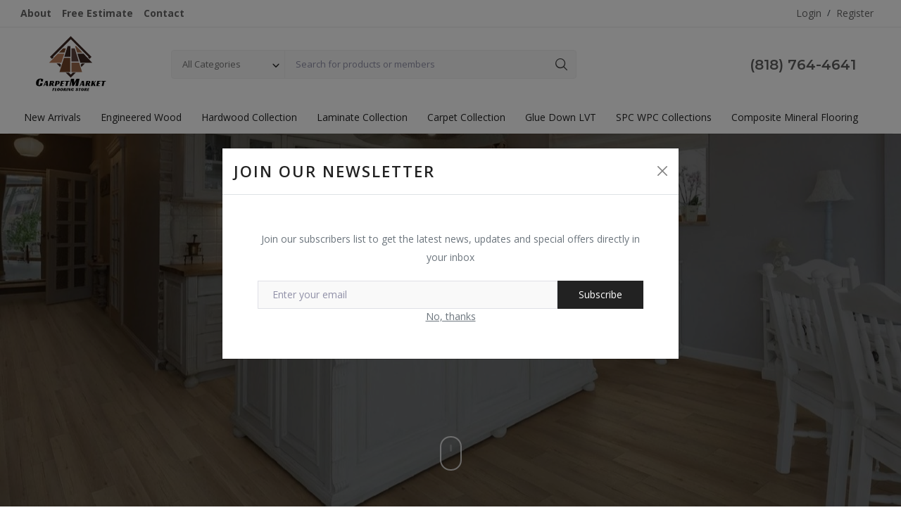

--- FILE ---
content_type: text/html; charset=UTF-8
request_url: https://carpetmarket.com/vinyl-flooring-brandeis
body_size: 16953
content:
<!DOCTYPE html>
<html lang="en">

<head>
    <meta charset="utf-8">
    <meta name="viewport" content="width=device-width, initial-scale=1, shrink-to-fit=no">
                        <title>Vinyl Flooring in Brandeis - Carpet Market - Flooring Store</title>
                <meta name="description" content="Upgrade your Brandeis home with our versatile vinyl flooring solutions. Explore durable, stylish options in Brandeis."/>
        <meta name="author" content="Carpet Market"/>
    <link rel="shortcut icon" type="image/png" href="https://carpetmarket.com/uploads/logo/logo_620b447215331.png"/>
    <meta property="og:locale" content="en-US"/>
    <meta property="og:site_name" content="Carpet Market"/>
            <meta property="og:image" content="https://carpetmarket.com/assets/img/logo.svg"/>
        <meta property="og:image:width" content="160"/>
        <meta property="og:image:height" content="60"/>
        <meta property="og:type" content="website"/>
        <meta property="og:title" content="Vinyl Flooring in Brandeis - Flooring Store"/>
        <meta property="og:description" content="Upgrade your Brandeis home with our versatile vinyl flooring solutions. Explore durable, stylish options in Brandeis."/>
        <meta property="og:url" content="https://carpetmarket.com/"/>
        <meta property="fb:app_id" content=""/>
        <meta name="twitter:card" content="summary_large_image"/>
        <meta name="twitter:site" content="@Carpet Market"/>
        <meta name="twitter:title" content="Vinyl Flooring in Brandeis - Flooring Store"/>
        <meta name="twitter:description" content="Upgrade your Brandeis home with our versatile vinyl flooring solutions. Explore durable, stylish options in Brandeis."/>
                <meta name="apple-mobile-web-app-capable" content="yes">
        <meta name="apple-mobile-web-app-status-bar-style" content="black">
        <meta name="apple-mobile-web-app-title" content="Carpet Market">
        <meta name="msapplication-TileImage" content="https://carpetmarket.com/assets/img/pwa/144x144.png">
        <meta name="msapplication-TileColor" content="#2F3BA2">
        <link rel="manifest" href="https://carpetmarket.com/manifest.json">
        <link rel="apple-touch-icon" href="https://carpetmarket.com/assets/img/pwa/144x144.png">
        <link rel="canonical" href="https://carpetmarket.com/vinyl-flooring-brandeis"/>
            <link rel="stylesheet" href="https://cdnjs.cloudflare.com/ajax/libs/font-awesome/6.5.1/css/all.min.css">
    <link rel="stylesheet" href="https://carpetmarket.com/assets/vendor/font-icons/css/mds-icons.min.css"/>
    <link href="https://fonts.googleapis.com/css?family=Open+Sans:300,400,600,700&display=swap" rel="stylesheet">    <link rel="stylesheet" href="https://carpetmarket.com/assets/vendor/bootstrap/css/bootstrap.min.css?v=0.1"/>
    <link rel="stylesheet" href="https://carpetmarket.com/assets/css/plugins-2.0.css?v=0.1"/>
    <link rel="preconnect" href="https://fonts.googleapis.com">
    <link rel="preconnect" href="https://fonts.gstatic.com" crossorigin>
    <link href="https://fonts.googleapis.com/css2?family=Montserrat:wght@600;700;900&display=swap" rel="stylesheet">
    <link rel="stylesheet" href="https://carpetmarket.com/assets/css/style-2.0.css?v=2.0.3"/>
    
    <style>body{font-family:"Open Sans",Helvetica,sans-serif}a:active,a:focus,a:hover{color:#222}.btn-custom,.modal-newsletter .btn,.newsletter-button{background-color:#222;border-color:#222}.btn-block{background-color:#222}.btn-outline{border:1px solid #222;color:#222}.btn-outline:hover{background-color:#222!important}.btn-filter-products-mobile{border:1px solid #222;background-color:#222}.form-control:focus{border-color:#222}.link{color:#222!important}.link-color{color:#222}.top-search-bar .btn-search{background-color:#222}.nav-top .nav-top-right .nav li a:active,.nav-top .nav-top-right .nav li a:focus,.nav-top .nav-top-right .nav li a:hover{color:#222}.nav-top .nav-top-right .nav li .btn-sell-now{background-color:#222!important}.nav-main .navbar>.navbar-nav>.nav-item:hover .nav-link:before{background-color:#222}.li-favorites a i{color:#222}.product-share ul li a:hover{color:#222}.pricing-card:after{background-color:#222}.selected-card{-webkit-box-shadow:0 3px 0 0 #222;box-shadow:0 3px 0 0 #222}.selected-card .btn-pricing-button{background-color:#222}.profile-buttons .social ul li a:hover{background-color:#222;border-color:#222}.btn-product-promote{background-color:#222}.contact-social ul li a:hover{background-color:#222;border-color:#222}.price-slider .ui-slider-horizontal .ui-slider-handle{background:#222}.price-slider .ui-slider-range{background:#222}.p-social-media a:hover{color:#222}.blog-content .blog-categories .active a{background-color:#222}.nav-payout-accounts .active,.nav-payout-accounts .show>.nav-link{background-color:#222!important}.pagination .active a{border:1px solid #222!important;background-color:#222!important}.pagination li a:active,.pagination li a:focus,.pagination li a:hover{background-color:#222;border:1px solid #222}.spinner>div{background-color:#222}::selection{background:#222!important}::-moz-selection{background:#222!important}.cookies-warning a{color:#222}.custom-checkbox .custom-control-input:checked~.custom-control-label::before{background-color:#222}.custom-control-input:checked~.custom-control-label::before{border-color:#222;background-color:#222}.custom-control-variation .custom-control-input:checked~.custom-control-label{border-color:#222!important}.btn-wishlist .icon-heart{color:#222}.product-item-options .item-option .icon-heart{color:#222}.mobile-language-options li .selected,.mobile-language-options li a:hover{color:#222;border:1px solid #222}.mega-menu .link-view-all,.link-add-new-shipping-option{color:#222!important}.mega-menu .menu-subcategories ul li .link-view-all:hover{border-color:#222!important}.custom-select:focus{border-color:#222}.all-help-topics a{color:#222}</style>
<script>var mds_config={base_url:"https://carpetmarket.com/",lang_base_url:"https://carpetmarket.com/",sys_lang_id:"1",thousands_separator:".",csfr_token_name:"csrf_mds_token",csfr_cookie_name:"csrf_mds_token",txt_all:"All",txt_no_results_found:"No Results Found!",sweetalert_ok:"OK",sweetalert_cancel:"Cancel",msg_accept_terms:"You have to accept the terms!",cart_route:"cart",slider_fade_effect:"1",is_recaptcha_enabled:"true",rtl:false,txt_add_to_cart:"Add to Cart",txt_added_to_cart:"Added to Cart",txt_add_to_wishlist:"Add to wishlist",txt_remove_from_wishlist:"Remove from wishlist"};if(mds_config.rtl==1){mds_config.rtl=true;}</script>        </head>

<body data-spy="scroll">
    <header id="header">
        <div class="top-bar">
    <div class="container">
        <div class="row">
            <div class="col-6 col-left">
                                    <ul class="navbar-nav">
                                                            <li class="nav-item"><a href="https://carpetmarket.com/about" class="nav-link"><strong>About</strong></a></li>
                                                            <li class="nav-item"><a href="https://carpetmarket.com/estimate" class="nav-link"><strong>Free Estimate</strong></a></li>
                                                            <li class="nav-item"><a href="https://carpetmarket.com/contact" class="nav-link"><strong>Contact</strong></a></li>
                                            </ul>
                            </div>
            <div class="col-6 col-right">
                <ul class="navbar-nav">



                                            <li class="nav-item">
                            <a href="javascript:void(0)" data-bs-toggle="modal" data-bs-target="#loginModal" class="nav-link">Login</a>
                            <span class="auth-sep">/</span>
                            <a href="https://carpetmarket.com/register" class="nav-link">Register</a>
                        </li>
                                    </ul>
            </div>
        </div>
    </div>
</div>        <div class="main-menu">
            <div class="container-fluid">
                <div class="row">
                    <div class="nav-top">
                        <div class="container">
                            <div class="row align-items-center">
                                <div class="col-md-8 nav-top-left">
                                    <div class="row-align-items-center">
                                        <div class="logo">
                                            <a href="https://carpetmarket.com/"><img src="https://carpetmarket.com/assets/img/logo.svg" alt="logo"></a>
                                        </div>
                                        <div class="top-search-bar">
                                            <form action="https://carpetmarket.com/search" id="form_validate_search" class="form_search_main" method="get" accept-charset="utf-8">
                                            <div class="left">
                                                <div class="dropdown search-select">
                                                    <button type="button" class="btn dropdown-toggle" data-bs-toggle="dropdown">All Categories</button>
                                                    <i class="icon-arrow-down search-select-caret"></i>
                                                    <input type="hidden" name="search_category_input" id="input_search_category" value="all">
                                                    <div class="dropdown-menu search-categories">
                                                        <a class="dropdown-item" data-value="all" href="javascript:void(0)">All Categories</a>
                                                                                                                        <a class="dropdown-item" data-value="3163" href="javascript:void(0)">Engineered Wood</a>
                                                                                                                        <a class="dropdown-item" data-value="217" href="javascript:void(0)">Hardwood Collection</a>
                                                                                                                        <a class="dropdown-item" data-value="213" href="javascript:void(0)">Laminate Collection</a>
                                                                                                                        <a class="dropdown-item" data-value="218" href="javascript:void(0)">Carpet Collection</a>
                                                                                                                        <a class="dropdown-item" data-value="3152" href="javascript:void(0)">Glue Down LVT</a>
                                                                                                                        <a class="dropdown-item" data-value="214" href="javascript:void(0)">SPC WPC Collections</a>
                                                                                                                        <a class="dropdown-item" data-value="3154" href="javascript:void(0)">Composite Mineral Flooring</a>
                                                                                                            </div>
                                                </div>
                                            </div>
                                            <div class="right">
                                                <input type="text" name="search" maxlength="300" pattern=".*\S+.*" id="input_search" class="form-control input-search" value="" placeholder="Search for products or members" required autocomplete="off">
                                                <button class="btn btn-default btn-search"><i class="icon-search"></i></button>
                                                <div id="response_search_results" class="search-results-ajax"></div>
                                            </div>
                                            </form>                                        </div>
                                    </div>
                                </div>
                                <div class="col-md-4 nav-top-right">
                                    <ul class="nav align-items-center">
                                                                                <li>
                                            <a class="fl fs-5" href="tel:(818) 764-4641">
                                                (818) 764-4641                                            </a>
                                        </li>
                                    </ul>
                                </div>
                            </div>
                        </div>
                    </div>
                    <div class="nav-main">
                            <div class="container">
        <div class="navbar navbar-light navbar-expand">
            <ul class="nav navbar-nav mega-menu w-100">
                <li class="nav-item" data-category-id="">
                    <a href="https://carpetmarket.com/products" class="nav-link dropdown-toggle nav-main-category">New Arrivals</a>
                </li>
                                                <li class="nav-item dropdown" data-category-id="3163">
                                    <a id="nav_main_category_3163" href="https://carpetmarket.com/engineered-wood" class="nav-link dropdown-toggle nav-main-category" data-id="3163" data-parent-id="0" data-has-sb="1">Engineered Wood</a>
                                                                            <div id="mega_menu_content_3163" class="dropdown-menu mega-menu-content">
                                            <div class="row">
                                                <div class="col-8 menu-subcategories col-category-links">
                                                    <div class="card-columns">
                                                                                                                    <div class="card">
                                                                <div class="row">
                                                                    <div class="col-12">
                                                                        <a id="nav_main_category_3157" href="https://carpetmarket.com/engineered-wood/milky-way-collection" class="second-category nav-main-category" data-id="3157" data-parent-id="3163" data-has-sb="0">Milky Way Collection</a>
                                                                                                                                            </div>
                                                                </div>
                                                            </div>
                                                                                                                    <div class="card">
                                                                <div class="row">
                                                                    <div class="col-12">
                                                                        <a id="nav_main_category_3158" href="https://carpetmarket.com/engineered-wood/pacific-coast-collection" class="second-category nav-main-category" data-id="3158" data-parent-id="3163" data-has-sb="0">Pacific Coast Collection</a>
                                                                                                                                            </div>
                                                                </div>
                                                            </div>
                                                                                                                    <div class="card">
                                                                <div class="row">
                                                                    <div class="col-12">
                                                                        <a id="nav_main_category_3159" href="https://carpetmarket.com/engineered-wood/westwind-collection" class="second-category nav-main-category" data-id="3159" data-parent-id="3163" data-has-sb="0">Westwind Collection</a>
                                                                                                                                            </div>
                                                                </div>
                                                            </div>
                                                                                                                    <div class="card">
                                                                <div class="row">
                                                                    <div class="col-12">
                                                                        <a id="nav_main_category_3160" href="https://carpetmarket.com/engineered-wood/karuna-collection" class="second-category nav-main-category" data-id="3160" data-parent-id="3163" data-has-sb="0">Karuna Collection</a>
                                                                                                                                            </div>
                                                                </div>
                                                            </div>
                                                                                                                    <div class="card">
                                                                <div class="row">
                                                                    <div class="col-12">
                                                                        <a id="nav_main_category_3161" href="https://carpetmarket.com/engineered-wood/preserve-collection" class="second-category nav-main-category" data-id="3161" data-parent-id="3163" data-has-sb="0">Preserve Collection</a>
                                                                                                                                            </div>
                                                                </div>
                                                            </div>
                                                                                                                    <div class="card">
                                                                <div class="row">
                                                                    <div class="col-12">
                                                                        <a id="nav_main_category_3162" href="https://carpetmarket.com/engineered-wood/villa-collection" class="second-category nav-main-category" data-id="3162" data-parent-id="3163" data-has-sb="0">Villa Collection</a>
                                                                                                                                            </div>
                                                                </div>
                                                            </div>
                                                                                                            </div>
                                                </div>
                                                <div class="col-4 col-category-images">
                                                                                                    </div>
                                            </div>
                                        </div>
                                                                    </li>
                                                        <li class="nav-item dropdown" data-category-id="217">
                                    <a id="nav_main_category_217" href="https://carpetmarket.com/hardwood-collection" class="nav-link dropdown-toggle nav-main-category" data-id="217" data-parent-id="0" data-has-sb="1">Hardwood Collection</a>
                                                                            <div id="mega_menu_content_217" class="dropdown-menu mega-menu-content">
                                            <div class="row">
                                                <div class="col-8 menu-subcategories col-category-links">
                                                    <div class="card-columns">
                                                                                                                    <div class="card">
                                                                <div class="row">
                                                                    <div class="col-12">
                                                                        <a id="nav_main_category_1890" href="https://carpetmarket.com/hardwood-collection/estate-ark-collection" class="second-category nav-main-category" data-id="1890" data-parent-id="217" data-has-sb="0">Estate Ark Hardwood</a>
                                                                                                                                            </div>
                                                                </div>
                                                            </div>
                                                                                                                    <div class="card">
                                                                <div class="row">
                                                                    <div class="col-12">
                                                                        <a id="nav_main_category_3142" href="https://carpetmarket.com/hardwood-collection/artisan-engineered" class="second-category nav-main-category" data-id="3142" data-parent-id="217" data-has-sb="0">Artisan Hardwood</a>
                                                                                                                                            </div>
                                                                </div>
                                                            </div>
                                                                                                                    <div class="card">
                                                                <div class="row">
                                                                    <div class="col-12">
                                                                        <a id="nav_main_category_1892" href="https://carpetmarket.com/hardwood-collection/french-ark-collection" class="second-category nav-main-category" data-id="1892" data-parent-id="217" data-has-sb="0">French Ark Hardwood</a>
                                                                                                                                            </div>
                                                                </div>
                                                            </div>
                                                                                                                    <div class="card">
                                                                <div class="row">
                                                                    <div class="col-12">
                                                                        <a id="nav_main_category_3170" href="https://carpetmarket.com/hardwood-collection/solids-collection" class="second-category nav-main-category" data-id="3170" data-parent-id="217" data-has-sb="0">Solids Collection</a>
                                                                                                                                            </div>
                                                                </div>
                                                            </div>
                                                                                                                    <div class="card">
                                                                <div class="row">
                                                                    <div class="col-12">
                                                                        <a id="nav_main_category_1893" href="https://carpetmarket.com/hardwood-collection/global-exotic-collection" class="second-category nav-main-category" data-id="1893" data-parent-id="217" data-has-sb="0">Global Exotic Hardwood</a>
                                                                                                                                            </div>
                                                                </div>
                                                            </div>
                                                                                                                    <div class="card">
                                                                <div class="row">
                                                                    <div class="col-12">
                                                                        <a id="nav_main_category_1867" href="https://carpetmarket.com/hardwood-collection/bel-air-hardwood" class="second-category nav-main-category" data-id="1867" data-parent-id="217" data-has-sb="0">Bel Air Hardwood</a>
                                                                                                                                            </div>
                                                                </div>
                                                            </div>
                                                                                                                    <div class="card">
                                                                <div class="row">
                                                                    <div class="col-12">
                                                                        <a id="nav_main_category_3147" href="https://carpetmarket.com/hardwood-collection/patina-design-engineered" class="second-category nav-main-category" data-id="3147" data-parent-id="217" data-has-sb="0">Patina Design Hardwood</a>
                                                                                                                                            </div>
                                                                </div>
                                                            </div>
                                                                                                                    <div class="card">
                                                                <div class="row">
                                                                    <div class="col-12">
                                                                        <a id="nav_main_category_1955" href="https://carpetmarket.com/hardwood-collection/eternity-hardwood-flooring" class="second-category nav-main-category" data-id="1955" data-parent-id="217" data-has-sb="0">Eternity Hardwood</a>
                                                                                                                                            </div>
                                                                </div>
                                                            </div>
                                                                                                                    <div class="card">
                                                                <div class="row">
                                                                    <div class="col-12">
                                                                        <a id="nav_main_category_1902" href="https://carpetmarket.com/hardwood-collection/tecsun" class="second-category nav-main-category" data-id="1902" data-parent-id="217" data-has-sb="0">Tecsun Hardwood</a>
                                                                                                                                            </div>
                                                                </div>
                                                            </div>
                                                                                                            </div>
                                                </div>
                                                <div class="col-4 col-category-images">
                                                                                                            <div class="nav-category-image">
                                                            <a href="https://carpetmarket.com/hardwood-collection/estate-ark-collection">
                                                                <img src="https://carpetmarket.com/assets/img/img_bg_product_small.png" data-src="https://carpetmarket.com/uploads/category/category_6211878840df39-79852614-77049031.jpg" alt="Estate Ark Hardwood" class="lazyload img-fluid">
                                                                <span>Estate Ark Hardwood</span>
                                                            </a>
                                                        </div>
                                                                                                            <div class="nav-category-image">
                                                            <a href="https://carpetmarket.com/hardwood-collection/french-ark-collection">
                                                                <img src="https://carpetmarket.com/assets/img/img_bg_product_small.png" data-src="https://carpetmarket.com/uploads/category/category_621187aa941e42-68984420-46317730.jpg" alt="French Ark Hardwood" class="lazyload img-fluid">
                                                                <span>French Ark Hardwood</span>
                                                            </a>
                                                        </div>
                                                                                                            <div class="nav-category-image">
                                                            <a href="https://carpetmarket.com/hardwood-collection/global-exotic-collection">
                                                                <img src="https://carpetmarket.com/assets/img/img_bg_product_small.png" data-src="https://carpetmarket.com/uploads/category/category_621187dc594f93-22767399-33968400.jpg" alt="Global Exotic Hardwood" class="lazyload img-fluid">
                                                                <span>Global Exotic Hardwood</span>
                                                            </a>
                                                        </div>
                                                                                                            <div class="nav-category-image">
                                                            <a href="https://carpetmarket.com/hardwood-collection/bel-air-hardwood">
                                                                <img src="https://carpetmarket.com/assets/img/img_bg_product_small.png" data-src="https://carpetmarket.com/uploads/category/category_62118846906d37-32641036-21323267.jpg" alt="Bel Air Hardwood" class="lazyload img-fluid">
                                                                <span>Bel Air Hardwood</span>
                                                            </a>
                                                        </div>
                                                                                                    </div>
                                            </div>
                                        </div>
                                                                    </li>
                                                        <li class="nav-item dropdown" data-category-id="213">
                                    <a id="nav_main_category_213" href="https://carpetmarket.com/laminate-collection" class="nav-link dropdown-toggle nav-main-category" data-id="213" data-parent-id="0" data-has-sb="1">Laminate Collection</a>
                                                                            <div id="mega_menu_content_213" class="dropdown-menu mega-menu-content">
                                            <div class="row">
                                                <div class="col-8 menu-subcategories col-category-links">
                                                    <div class="card-columns">
                                                                                                                    <div class="card">
                                                                <div class="row">
                                                                    <div class="col-12">
                                                                        <a id="nav_main_category_3165" href="https://carpetmarket.com/laminate-collection/harmony-collection" class="second-category nav-main-category" data-id="3165" data-parent-id="213" data-has-sb="0">Harmony Collection</a>
                                                                                                                                            </div>
                                                                </div>
                                                            </div>
                                                                                                                    <div class="card">
                                                                <div class="row">
                                                                    <div class="col-12">
                                                                        <a id="nav_main_category_3138" href="https://carpetmarket.com/laminate-collection/waterproof-laminate" class="second-category nav-main-category" data-id="3138" data-parent-id="213" data-has-sb="0">Waterproof Laminate</a>
                                                                                                                                            </div>
                                                                </div>
                                                            </div>
                                                                                                                    <div class="card">
                                                                <div class="row">
                                                                    <div class="col-12">
                                                                        <a id="nav_main_category_1956" href="https://carpetmarket.com/laminate-collection/eternity-laminate" class="second-category nav-main-category" data-id="1956" data-parent-id="213" data-has-sb="0">Eternity Laminate</a>
                                                                                                                                            </div>
                                                                </div>
                                                            </div>
                                                                                                                    <div class="card">
                                                                <div class="row">
                                                                    <div class="col-12">
                                                                        <a id="nav_main_category_3166" href="https://carpetmarket.com/laminate-collection/island-collection" class="second-category nav-main-category" data-id="3166" data-parent-id="213" data-has-sb="0">Island Collection</a>
                                                                                                                                            </div>
                                                                </div>
                                                            </div>
                                                                                                                    <div class="card">
                                                                <div class="row">
                                                                    <div class="col-12">
                                                                        <a id="nav_main_category_1832" href="https://carpetmarket.com/laminate-collection/bel-air-laminate" class="second-category nav-main-category" data-id="1832" data-parent-id="213" data-has-sb="0">Bel Air Laminate</a>
                                                                                                                                            </div>
                                                                </div>
                                                            </div>
                                                                                                                    <div class="card">
                                                                <div class="row">
                                                                    <div class="col-12">
                                                                        <a id="nav_main_category_3167" href="https://carpetmarket.com/laminate-collection/mediterranean-collection" class="second-category nav-main-category" data-id="3167" data-parent-id="213" data-has-sb="0">Mediterranean Collection</a>
                                                                                                                                            </div>
                                                                </div>
                                                            </div>
                                                                                                                    <div class="card">
                                                                <div class="row">
                                                                    <div class="col-12">
                                                                        <a id="nav_main_category_3140" href="https://carpetmarket.com/laminate-collection/artisan-laminate" class="second-category nav-main-category" data-id="3140" data-parent-id="213" data-has-sb="0">Artisan Laminate</a>
                                                                                                                                            </div>
                                                                </div>
                                                            </div>
                                                                                                                    <div class="card">
                                                                <div class="row">
                                                                    <div class="col-12">
                                                                        <a id="nav_main_category_3168" href="https://carpetmarket.com/laminate-collection/preservation-collection" class="second-category nav-main-category" data-id="3168" data-parent-id="213" data-has-sb="0">Preservation Collection</a>
                                                                                                                                            </div>
                                                                </div>
                                                            </div>
                                                                                                                    <div class="card">
                                                                <div class="row">
                                                                    <div class="col-12">
                                                                        <a id="nav_main_category_3143" href="https://carpetmarket.com/laminate-collection/american-flooring" class="second-category nav-main-category" data-id="3143" data-parent-id="213" data-has-sb="0">American Laminate</a>
                                                                                                                                            </div>
                                                                </div>
                                                            </div>
                                                                                                                    <div class="card">
                                                                <div class="row">
                                                                    <div class="col-12">
                                                                        <a id="nav_main_category_3169" href="https://carpetmarket.com/laminate-collection/pacific-vineyard-collection" class="second-category nav-main-category" data-id="3169" data-parent-id="213" data-has-sb="0">Pacific Vineyard Collection</a>
                                                                                                                                            </div>
                                                                </div>
                                                            </div>
                                                                                                                    <div class="card">
                                                                <div class="row">
                                                                    <div class="col-12">
                                                                        <a id="nav_main_category_3156" href="https://carpetmarket.com/laminate-collection/ultimate-laminate" class="second-category nav-main-category" data-id="3156" data-parent-id="213" data-has-sb="0">Ultimate Laminate</a>
                                                                                                                                            </div>
                                                                </div>
                                                            </div>
                                                                                                                    <div class="card">
                                                                <div class="row">
                                                                    <div class="col-12">
                                                                        <a id="nav_main_category_3139" href="https://carpetmarket.com/laminate-collection/lalegno-laminate" class="second-category nav-main-category" data-id="3139" data-parent-id="213" data-has-sb="0">Lalegno Laminate</a>
                                                                                                                                            </div>
                                                                </div>
                                                            </div>
                                                                                                                    <div class="card">
                                                                <div class="row">
                                                                    <div class="col-12">
                                                                        <a id="nav_main_category_3144" href="https://carpetmarket.com/laminate-collection/lions-laminate" class="second-category nav-main-category" data-id="3144" data-parent-id="213" data-has-sb="0">Lions Laminate</a>
                                                                                                                                            </div>
                                                                </div>
                                                            </div>
                                                                                                                    <div class="card">
                                                                <div class="row">
                                                                    <div class="col-12">
                                                                        <a id="nav_main_category_1920" href="https://carpetmarket.com/laminate-collection/tecsun-laminate" class="second-category nav-main-category" data-id="1920" data-parent-id="213" data-has-sb="0">Tecsun Laminate</a>
                                                                                                                                            </div>
                                                                </div>
                                                            </div>
                                                                                                                    <div class="card">
                                                                <div class="row">
                                                                    <div class="col-12">
                                                                        <a id="nav_main_category_1847" href="https://carpetmarket.com/laminate-collection/tropical-laminate" class="second-category nav-main-category" data-id="1847" data-parent-id="213" data-has-sb="0">Tropical Laminate</a>
                                                                                                                                            </div>
                                                                </div>
                                                            </div>
                                                                                                            </div>
                                                </div>
                                                <div class="col-4 col-category-images">
                                                                                                            <div class="nav-category-image">
                                                            <a href="https://carpetmarket.com/laminate-collection">
                                                                <img src="https://carpetmarket.com/assets/img/img_bg_product_small.png" data-src="https://carpetmarket.com/uploads/category/category_621186c05842c5-61359670-59079826.jpg" alt="Laminate Collection" class="lazyload img-fluid">
                                                                <span>Laminate Collection</span>
                                                            </a>
                                                        </div>
                                                                                                            <div class="nav-category-image">
                                                            <a href="https://carpetmarket.com/laminate-collection/waterproof-laminate">
                                                                <img src="https://carpetmarket.com/assets/img/img_bg_product_small.png" data-src="https://carpetmarket.com/uploads/category/category_621190a2937cd8-37378030-23501397.jpg" alt="Waterproof Laminate" class="lazyload img-fluid">
                                                                <span>Waterproof Laminate</span>
                                                            </a>
                                                        </div>
                                                                                                            <div class="nav-category-image">
                                                            <a href="https://carpetmarket.com/laminate-collection/eternity-laminate">
                                                                <img src="https://carpetmarket.com/assets/img/img_bg_product_small.png" data-src="https://carpetmarket.com/uploads/category/category_6211914e2434e7-52611326-89525154.jpg" alt="Eternity Laminate" class="lazyload img-fluid">
                                                                <span>Eternity Laminate</span>
                                                            </a>
                                                        </div>
                                                                                                            <div class="nav-category-image">
                                                            <a href="https://carpetmarket.com/laminate-collection/bel-air-laminate">
                                                                <img src="https://carpetmarket.com/assets/img/img_bg_product_small.png" data-src="https://carpetmarket.com/uploads/category/category_621190f4c90086-10410638-39916885.jpg" alt="Bel Air Laminate" class="lazyload img-fluid">
                                                                <span>Bel Air Laminate</span>
                                                            </a>
                                                        </div>
                                                                                                            <div class="nav-category-image">
                                                            <a href="https://carpetmarket.com/laminate-collection/artisan-laminate">
                                                                <img src="https://carpetmarket.com/assets/img/img_bg_product_small.png" data-src="https://carpetmarket.com/uploads/category/category_64b372e8e927c9-78806859-26655947.jpg" alt="Artisan Laminate" class="lazyload img-fluid">
                                                                <span>Artisan Laminate</span>
                                                            </a>
                                                        </div>
                                                                                                            <div class="nav-category-image">
                                                            <a href="https://carpetmarket.com/laminate-collection/tecsun-laminate">
                                                                <img src="https://carpetmarket.com/assets/img/img_bg_product_small.png" data-src="https://carpetmarket.com/uploads/category/category_6211918da398d2-17285582-63916378.jpg" alt="Tecsun Laminate" class="lazyload img-fluid">
                                                                <span>Tecsun Laminate</span>
                                                            </a>
                                                        </div>
                                                                                                    </div>
                                            </div>
                                        </div>
                                                                    </li>
                                                        <li class="nav-item dropdown" data-category-id="218">
                                    <a id="nav_main_category_218" href="https://carpetmarket.com/carpet-collection" class="nav-link dropdown-toggle nav-main-category" data-id="218" data-parent-id="0" data-has-sb="0">Carpet Collection</a>
                                                                    </li>
                                                        <li class="nav-item dropdown" data-category-id="3152">
                                    <a id="nav_main_category_3152" href="https://carpetmarket.com/glue-down-lvt" class="nav-link dropdown-toggle nav-main-category" data-id="3152" data-parent-id="0" data-has-sb="1">Glue Down LVT</a>
                                                                            <div id="mega_menu_content_3152" class="dropdown-menu mega-menu-content">
                                            <div class="row">
                                                <div class="col-8 menu-subcategories col-category-links">
                                                    <div class="card-columns">
                                                                                                                    <div class="card">
                                                                <div class="row">
                                                                    <div class="col-12">
                                                                        <a id="nav_main_category_3164" href="https://carpetmarket.com/glue-down-lvt/prime-specimens-collection" class="second-category nav-main-category" data-id="3164" data-parent-id="3152" data-has-sb="0">Prime Specimens Collection</a>
                                                                                                                                            </div>
                                                                </div>
                                                            </div>
                                                                                                                    <div class="card">
                                                                <div class="row">
                                                                    <div class="col-12">
                                                                        <a id="nav_main_category_3153" href="https://carpetmarket.com/glue-down-lvt/ultimate-lvt" class="second-category nav-main-category" data-id="3153" data-parent-id="3152" data-has-sb="0">Ultimate LVT</a>
                                                                                                                                            </div>
                                                                </div>
                                                            </div>
                                                                                                            </div>
                                                </div>
                                                <div class="col-4 col-category-images">
                                                                                                    </div>
                                            </div>
                                        </div>
                                                                    </li>
                                                        <li class="nav-item dropdown" data-category-id="214">
                                    <a id="nav_main_category_214" href="https://carpetmarket.com/spc-wpc-luxury-vinyl-flooring" class="nav-link dropdown-toggle nav-main-category" data-id="214" data-parent-id="0" data-has-sb="1">SPC WPC Collections</a>
                                                                            <div id="mega_menu_content_214" class="dropdown-menu mega-menu-content">
                                            <div class="row">
                                                <div class="col-8 menu-subcategories col-category-links">
                                                    <div class="card-columns">
                                                                                                                    <div class="card">
                                                                <div class="row">
                                                                    <div class="col-12">
                                                                        <a id="nav_main_category_1849" href="https://carpetmarket.com/spc-wpc-luxury-vinyl-flooring/bel-air-vinyl" class="second-category nav-main-category" data-id="1849" data-parent-id="214" data-has-sb="0">Bel Air SPC Vinyl</a>
                                                                                                                                            </div>
                                                                </div>
                                                            </div>
                                                                                                                    <div class="card">
                                                                <div class="row">
                                                                    <div class="col-12">
                                                                        <a id="nav_main_category_3172" href="https://carpetmarket.com/spc-wpc-luxury-vinyl-flooring/arcadian-collection" class="second-category nav-main-category" data-id="3172" data-parent-id="214" data-has-sb="0">Arcadian Collection</a>
                                                                                                                                            </div>
                                                                </div>
                                                            </div>
                                                                                                                    <div class="card">
                                                                <div class="row">
                                                                    <div class="col-12">
                                                                        <a id="nav_main_category_1957" href="https://carpetmarket.com/spc-wpc-luxury-vinyl-flooring/eternity-flooring-3" class="second-category nav-main-category" data-id="1957" data-parent-id="214" data-has-sb="0">Eternity SPC Vinyl</a>
                                                                                                                                            </div>
                                                                </div>
                                                            </div>
                                                                                                                    <div class="card">
                                                                <div class="row">
                                                                    <div class="col-12">
                                                                        <a id="nav_main_category_3171" href="https://carpetmarket.com/spc-wpc-luxury-vinyl-flooring/painted-sky-collection" class="second-category nav-main-category" data-id="3171" data-parent-id="214" data-has-sb="0">Painted Sky Collection</a>
                                                                                                                                            </div>
                                                                </div>
                                                            </div>
                                                                                                                    <div class="card">
                                                                <div class="row">
                                                                    <div class="col-12">
                                                                        <a id="nav_main_category_3173" href="https://carpetmarket.com/spc-wpc-luxury-vinyl-flooring/cayman-collection" class="second-category nav-main-category" data-id="3173" data-parent-id="214" data-has-sb="0">Cayman Collection</a>
                                                                                                                                            </div>
                                                                </div>
                                                            </div>
                                                                                                                    <div class="card">
                                                                <div class="row">
                                                                    <div class="col-12">
                                                                        <a id="nav_main_category_1848" href="https://carpetmarket.com/spc-wpc-luxury-vinyl-flooring/tropical-vinyl-flooring" class="second-category nav-main-category" data-id="1848" data-parent-id="214" data-has-sb="0">Tropical SPC Vinyl</a>
                                                                                                                                            </div>
                                                                </div>
                                                            </div>
                                                                                                                    <div class="card">
                                                                <div class="row">
                                                                    <div class="col-12">
                                                                        <a id="nav_main_category_3151" href="https://carpetmarket.com/spc-wpc-luxury-vinyl-flooring/ultimate-spc-vinyl" class="second-category nav-main-category" data-id="3151" data-parent-id="214" data-has-sb="0">Ultimate SPC Vinyl</a>
                                                                                                                                            </div>
                                                                </div>
                                                            </div>
                                                                                                                    <div class="card">
                                                                <div class="row">
                                                                    <div class="col-12">
                                                                        <a id="nav_main_category_3141" href="https://carpetmarket.com/spc-wpc-luxury-vinyl-flooring/artisan-vinyl" class="second-category nav-main-category" data-id="3141" data-parent-id="214" data-has-sb="0">Artisan SPC Vinyl</a>
                                                                                                                                            </div>
                                                                </div>
                                                            </div>
                                                                                                                    <div class="card">
                                                                <div class="row">
                                                                    <div class="col-12">
                                                                        <a id="nav_main_category_3174" href="https://carpetmarket.com/spc-wpc-luxury-vinyl-flooring/la-salle-collection" class="second-category nav-main-category" data-id="3174" data-parent-id="214" data-has-sb="0">La Salle Collection</a>
                                                                                                                                            </div>
                                                                </div>
                                                            </div>
                                                                                                                    <div class="card">
                                                                <div class="row">
                                                                    <div class="col-12">
                                                                        <a id="nav_main_category_3145" href="https://carpetmarket.com/spc-wpc-luxury-vinyl-flooring/lions-spc-vinyl" class="second-category nav-main-category" data-id="3145" data-parent-id="214" data-has-sb="0">Lions SPC Vinyl</a>
                                                                                                                                            </div>
                                                                </div>
                                                            </div>
                                                                                                                    <div class="card">
                                                                <div class="row">
                                                                    <div class="col-12">
                                                                        <a id="nav_main_category_3176" href="https://carpetmarket.com/spc-wpc-luxury-vinyl-flooring/venetian-collection" class="second-category nav-main-category" data-id="3176" data-parent-id="214" data-has-sb="0">Venetian Collection</a>
                                                                                                                                            </div>
                                                                </div>
                                                            </div>
                                                                                                                    <div class="card">
                                                                <div class="row">
                                                                    <div class="col-12">
                                                                        <a id="nav_main_category_3178" href="https://carpetmarket.com/spc-wpc-luxury-vinyl-flooring/borrowed-scenery-collection" class="second-category nav-main-category" data-id="3178" data-parent-id="214" data-has-sb="0">Borrowed Scenery Collection</a>
                                                                                                                                            </div>
                                                                </div>
                                                            </div>
                                                                                                                    <div class="card">
                                                                <div class="row">
                                                                    <div class="col-12">
                                                                        <a id="nav_main_category_3146" href="https://carpetmarket.com/spc-wpc-luxury-vinyl-flooring/patina-design-spc" class="second-category nav-main-category" data-id="3146" data-parent-id="214" data-has-sb="0">Patina Design SPC Vinyl</a>
                                                                                                                                            </div>
                                                                </div>
                                                            </div>
                                                                                                                    <div class="card">
                                                                <div class="row">
                                                                    <div class="col-12">
                                                                        <a id="nav_main_category_3177" href="https://carpetmarket.com/spc-wpc-luxury-vinyl-flooring/treasure-lakes-collection" class="second-category nav-main-category" data-id="3177" data-parent-id="214" data-has-sb="0">Treasure Lakes Collection</a>
                                                                                                                                            </div>
                                                                </div>
                                                            </div>
                                                                                                                    <div class="card">
                                                                <div class="row">
                                                                    <div class="col-12">
                                                                        <a id="nav_main_category_3179" href="https://carpetmarket.com/spc-wpc-luxury-vinyl-flooring/provincial-collection" class="second-category nav-main-category" data-id="3179" data-parent-id="214" data-has-sb="0">Provincial Collection</a>
                                                                                                                                            </div>
                                                                </div>
                                                            </div>
                                                                                                            </div>
                                                </div>
                                                <div class="col-4 col-category-images">
                                                                                                            <div class="nav-category-image">
                                                            <a href="https://carpetmarket.com/spc-wpc-luxury-vinyl-flooring">
                                                                <img src="https://carpetmarket.com/assets/img/img_bg_product_small.png" data-src="https://carpetmarket.com/uploads/category/category_62118700943349-68983906-51083578.jpg" alt="SPC WPC Collections" class="lazyload img-fluid">
                                                                <span>SPC WPC Collections</span>
                                                            </a>
                                                        </div>
                                                                                                    </div>
                                            </div>
                                        </div>
                                                                    </li>
                                                        <li class="nav-item dropdown" data-category-id="3154">
                                    <a id="nav_main_category_3154" href="https://carpetmarket.com/composite-mineral-flooring" class="nav-link dropdown-toggle nav-main-category" data-id="3154" data-parent-id="0" data-has-sb="1">Composite Mineral Flooring</a>
                                                                            <div id="mega_menu_content_3154" class="dropdown-menu mega-menu-content">
                                            <div class="row">
                                                <div class="col-8 menu-subcategories col-category-links">
                                                    <div class="card-columns">
                                                                                                                    <div class="card">
                                                                <div class="row">
                                                                    <div class="col-12">
                                                                        <a id="nav_main_category_3155" href="https://carpetmarket.com/composite-mineral-flooring/ultimate-cmf-flooring" class="second-category nav-main-category" data-id="3155" data-parent-id="3154" data-has-sb="0">Ultimate CMF Flooring</a>
                                                                                                                                            </div>
                                                                </div>
                                                            </div>
                                                                                                            </div>
                                                </div>
                                                <div class="col-4 col-category-images">
                                                                                                    </div>
                                            </div>
                                        </div>
                                                                    </li>
                                    </ul>
        </div>
    </div>
                    </div>
                </div>
            </div>
        </div>

        <div class="mobile-nav-container">
            <div class="nav-mobile-header">
                <div class="container-fluid">
                    <div class="row">
                        <div class="nav-mobile-header-container">
                            <div class="menu-icon">
                                <a href="javascript:void(0)" class="btn-open-mobile-nav"><i class="icon-menu"></i></a>
                            </div>
                            <div class="mobile-logo">
                                <a href="https://carpetmarket.com/"><img src="https://carpetmarket.com/assets/img/logo.svg" alt="logo" class="logo"></a>
                            </div>
                            <div class="mobile-search">
                                <a class="search-icon"><i class="icon-search"></i></a>
                            </div>
                            <div class="mobile-cart hidden">
                                <a href="https://carpetmarket.com/cart"><i class="icon-cart"></i>
                                                                        <span class="notification span_cart_product_count">0</span>
                                </a>
                            </div>
                        </div>
                    </div>
                    <div class="row">
                        <div class="top-search-bar mobile-search-form ">
                            <form action="https://carpetmarket.com/search" id="form_validate_search_mobile" method="get" accept-charset="utf-8">
                            <div class="left">
                                <div class="dropdown search-select">
                                    <button type="button" class="btn dropdown-toggle" data-bs-toggle="dropdown">All Categories</button>
                                    <i class="icon-arrow-down search-select-caret"></i>
                                    <input type="hidden" name="search_category_input" id="input_search_category_mobile" value="all">
                                    <div class="dropdown-menu search-categories">
                                        <a class="dropdown-item" data-value="all" href="javascript:void(0)">All Categories</a>
                                                                                        <a class="dropdown-item" data-value="3163" href="javascript:void(0)">Engineered Wood</a>
                                                                                        <a class="dropdown-item" data-value="217" href="javascript:void(0)">Hardwood Collection</a>
                                                                                        <a class="dropdown-item" data-value="213" href="javascript:void(0)">Laminate Collection</a>
                                                                                        <a class="dropdown-item" data-value="218" href="javascript:void(0)">Carpet Collection</a>
                                                                                        <a class="dropdown-item" data-value="3152" href="javascript:void(0)">Glue Down LVT</a>
                                                                                        <a class="dropdown-item" data-value="214" href="javascript:void(0)">SPC WPC Collections</a>
                                                                                        <a class="dropdown-item" data-value="3154" href="javascript:void(0)">Composite Mineral Flooring</a>
                                                                            </div>
                                </div>
                            </div>
                            <div class="right">
                                <input type="text" id="input_search_mobile" name="search" maxlength="300" pattern=".*\S+.*" class="form-control input-search" value="" placeholder="Search" required autocomplete="off">
                                <button class="btn btn-default btn-search"><i class="icon-search"></i></button>
                                <div id="response_search_results_mobile" class="search-results-ajax"></div>
                            </div>
                            </form>                        </div>
                    </div>
                </div>
            </div>
        </div>
    </header>
    <div id="overlay_bg" class="overlay-bg"></div>
    <!--include mobile menu-->
        <input type="hidden" class="search_type_input" name="search_type" value="product">
            <!-- Login Modal -->
        <div class="modal fade" id="loginModal" role="dialog">
            <div class="modal-dialog modal-dialog-centered login-modal" role="document">
                <div class="modal-content">
                    <div class="auth-box">
                        <button type="button" class="close" data-bs-dismiss="modal"><i class="icon-close"></i></button>
                        <p class="title">Login</p>
                        <!-- form start -->
                        <form id="form_login" novalidate="novalidate">
                            <div class="social-login">
                                

                            </div>
                            <!-- include message block -->
                            <div id="result-login" class="font-size-13"></div>
                            <div class="form-group">
                                <input type="email" name="email" class="form-control auth-form-input" placeholder="Email Address" maxlength="255" required>
                            </div>
                            <div class="form-group">
                                <input type="password" name="password" class="form-control auth-form-input" placeholder="Password" minlength="4" maxlength="255" required>
                            </div>
                            <div class="form-group text-right">
                                <a href="https://carpetmarket.com/forgot-password" class="link-forgot-password">Forgot Password?</a>
                            </div>
                            <div class="form-group">
                                <button type="submit" class="btn btn-md btn-custom btn-block">Login</button>
                            </div>

                            <p class="p-social-media m-0 m-t-5">Don't have an account?&nbsp;<a href="https://carpetmarket.com/register" class="link">Register</a></p>
                        </form>
                        <!-- form end -->
                    </div>
                </div>
            </div>
        </div>
    
            <div class="modal fade" id="locationModal" role="dialog">
            <div class="modal-dialog modal-dialog-centered login-modal location-modal" role="document">
                <div class="modal-content">
                    <div class="auth-box">
                        <button type="button" class="close" data-bs-dismiss="modal"><i class="icon-close"></i></button>
                        <p class="title">Select Location</p>
                        <p class="location-modal-description">Carpet Market allows you to shop from anywhere in the world.</p>
                        <div class="form-group m-b-20">
                            <div class="input-group input-group-location">
                                <i class="icon-map-marker"></i>
                                <input type="text" id="input_location" class="form-control form-input" value="" placeholder="Enter Location" autocomplete="off">
                                <a href="javascript:void(0)" class="btn-reset-location-input hidden"><i class="icon-close"></i></a>
                            </div>
                            <div class="search-results-ajax">
                                <div class="search-results-location">
                                    <div id="response_search_location"></div>
                                </div>
                            </div>
                            <div id="location_id_inputs">
                                <input type="hidden" name="country" value="" class="input-location-filter">
                                <input type="hidden" name="state" value="" class="input-location-filter">
                                <input type="hidden" name="city" value="" class="input-location-filter">
                            </div>
                        </div>
                        <div class="form-group">
                            <button type="button" id="btn_submit_location" class="btn btn-md btn-custom btn-block">Update Location</button>
                        </div>
                    </div>
                </div>
            </div>
        </div>
    
            <div id="modal_newsletter" class="modal fade modal-center modal-newsletter" role="dialog">
            <div class="modal-dialog modal-dialog-centered">
                <div class="modal-content">
                    <div class="modal-header">
                        <span class="modal-title h5 m-0">Join Our Newsletter</span>
                        <button type="button" class="btn-close" data-bs-dismiss="modal" aria-label="Close"></button>
                    </div>
                    <div class="modal-body">
                        <p class="modal-desc">Join our subscribers list to get the latest news, updates and special offers directly in your inbox</p>
                        <form id="form_newsletter_modal" class="form-newsletter" data-form-type="modal">
                            <div class="form-group">
                                <div class="modal-newsletter-inputs">
                                    <input type="email" name="email" class="form-control form-input newsletter-input" placeholder="Enter your email">
                                    <button type="submit" id="btn_modal_newsletter" class="btn">Subscribe</button>
                                </div>
                            </div>
                            <input type="text" name="url">
                            <div id="modal_newsletter_response" class="text-center modal-newsletter-response">
                                <div class="form-group text-center m-b-0 text-close">
                                    <button type="button" class="text-close" data-bs-dismiss="modal">No, thanks</button>
                                </div>
                            </div>
                        </form>
                    </div>
                </div>
            </div>
        </div>
    
    <div id="menu-overlay"></div><div id="wrapper p-0">
    <section class="d-flex align-items-center justify-content-center min-vh-75 position-relative mb-5" style="background:linear-gradient(rgba(0,0,0,.5),rgba(0,0,0,.5)) , url(uploads/blog/202407/img_66a28c04799f01-25963914-99411474.jpg) center no-repeat;background-size:cover">
        <div class="text-center text-white" style="max-width: 1170px;">
            <h1 class="fl fw-900">Vinyl Flooring in Brandeis</h1>
            <div class="blog-content">
                <nav class="nav-breadcrumb" aria-label="breadcrumb">
                    <ol class="breadcrumb justify-content-center">
                        <li class="breadcrumb-item text-white"><a href="https://carpetmarket.com/">Home</a></li>
                        <li class="breadcrumb-item active text-white" aria-current="page">Vinyl Flooring in Brandeis</li>
                    </ol>
                </nav>
            </div>
        </div>
        <div class="mouse-scroll">
            <div>
                <div></div>
            </div>
        </div>
    </section>
    <div class="container">
        <div class="row">
            <div class="col-12 col-lg-4">
                <div class="sticky-top" style="top: 2rem;">
                    <div class="card border-0 bg-dark bg-opacity-10 mb-4" style="min-height: 30vh;">
                        <div class="card-body d-flex flex-column align-items-center justify-content-between py-5 my-5">
                            <div class="text-center mb-5">
                                <h2>
                                    <a class="fl text-uppercase fs-3" href="https://maps.google.com/maps?cid=8003411760155977866" target="_blank" rel="nofollow">
                                        Carpet Market                                    </a>
                                </h2>
                                <p class="mb-3">Flooring Store Carpet Market offers a wide variety of flooring options such as laminate flooring, hardwood flooring, carpet flooring, and vinyl flooring. Come visit our Los Angeles showroom today!</p>
                                <a class="fs-2 fl fw-600 d-block mb-3" href="tel:818-764-4641">
                                    (818) 764-4641                                </a>
                                <a class="fs-5 d-block" href="https://maps.google.com/maps?cid=8003411760155977866" target="_blank" rel="nofollow">
                                    13115 Saticoy Street<br> Los Angeles CA 91605
                                </a>
                            </div>
                            <div class="butn-dark">
                                <a href="https://carpetmarket.com/estimate" class="btn btn-md btn-custom btn-dark w-100" aria-label="Get Free Estimate" title="Get Free Estimate">
                                    Get Free Estimate
                                </a>
                            </div>
                        </div>
                    </div>
                    <div class="recent-products">
                        <span class="d-block h3 mb-3 pb-3 border-bottom fs-6 text-uppercase fw-600">Latest Products</span>
                                                                                    <div class="d-flex justify-content-between mb-4">
                                    <div class="blog-item-img w-25 me-3">
                                        <a href="https://carpetmarket.com/solid-wood-flooring-solids-collection-elden-s-eld-01-2090">
                                            <img src="[data-uri]" data-src="https://carpetmarket.com/uploads/images/202404/img_x300_6620d388b08bb6-58084568-71381778.jpg" alt="Solid Wood Flooring Solids Collection Elden S-ELD-01" class="img-fluid w-100 h-100 lazyload object-fit-cover" width="288" height="190" onerror="this.src='https://carpetmarket.com/assets/img/img_bg_blog_small.jpg'">
                                        </a>
                                    </div>
                                    <div class="w-75">
                                        <h3 class="m-0 fs-6 fw-600">
                                            <a href="https://carpetmarket.com/solid-wood-flooring-solids-collection-elden-s-eld-01-2090">
                                                Solid Wood Flooring Solids Collection Elden S-ELD-01                                            </a>
                                        </h3>
                                        <span class="d-block mt-2 "><a href="tel:(818) 764-4641">Call for Price - <strong>(818) 764-4641</strong></a></span>
                                    </div>
                                </div>
                                                            <div class="d-flex justify-content-between mb-4">
                                    <div class="blog-item-img w-25 me-3">
                                        <a href="https://carpetmarket.com/solid-wood-flooring-solids-collection-cinder-s-cnd-01-2089">
                                            <img src="[data-uri]" data-src="https://carpetmarket.com/uploads/images/202404/img_x300_6620d387b1d985-02026873-36589884.jpg" alt="Solid Wood Flooring Solids Collection Cinder S-CND-01" class="img-fluid w-100 h-100 lazyload object-fit-cover" width="288" height="190" onerror="this.src='https://carpetmarket.com/assets/img/img_bg_blog_small.jpg'">
                                        </a>
                                    </div>
                                    <div class="w-75">
                                        <h3 class="m-0 fs-6 fw-600">
                                            <a href="https://carpetmarket.com/solid-wood-flooring-solids-collection-cinder-s-cnd-01-2089">
                                                Solid Wood Flooring Solids Collection Cinder S-CND-01                                            </a>
                                        </h3>
                                        <span class="d-block mt-2 "><a href="tel:(818) 764-4641">Call for Price - <strong>(818) 764-4641</strong></a></span>
                                    </div>
                                </div>
                                                            <div class="d-flex justify-content-between mb-4">
                                    <div class="blog-item-img w-25 me-3">
                                        <a href="https://carpetmarket.com/engineered-wood-flooring-villa-collection-pyrenees-e-vc-oche-pn-2088">
                                            <img src="[data-uri]" data-src="https://carpetmarket.com/uploads/images/202404/img_x300_6620d387209918-44651928-70616618.jpg" alt="Engineered Wood Flooring Villa Collection Pyrenees E-VC-OCHE-PN" class="img-fluid w-100 h-100 lazyload object-fit-cover" width="288" height="190" onerror="this.src='https://carpetmarket.com/assets/img/img_bg_blog_small.jpg'">
                                        </a>
                                    </div>
                                    <div class="w-75">
                                        <h3 class="m-0 fs-6 fw-600">
                                            <a href="https://carpetmarket.com/engineered-wood-flooring-villa-collection-pyrenees-e-vc-oche-pn-2088">
                                                Engineered Wood Flooring Villa Collection Pyrenees E-VC-OCHE-PN                                            </a>
                                        </h3>
                                        <span class="d-block mt-2 "><a href="tel:(818) 764-4641">Call for Price - <strong>(818) 764-4641</strong></a></span>
                                    </div>
                                </div>
                                                            <div class="d-flex justify-content-between mb-4">
                                    <div class="blog-item-img w-25 me-3">
                                        <a href="https://carpetmarket.com/engineered-wood-flooring-villa-collection-chambers-e-vc-oche-cb-2087">
                                            <img src="[data-uri]" data-src="https://carpetmarket.com/uploads/images/202404/img_x300_6620d386861340-51769624-77983414.jpg" alt="Engineered Wood Flooring Villa Collection Chambers E-VC-OCHE-CB" class="img-fluid w-100 h-100 lazyload object-fit-cover" width="288" height="190" onerror="this.src='https://carpetmarket.com/assets/img/img_bg_blog_small.jpg'">
                                        </a>
                                    </div>
                                    <div class="w-75">
                                        <h3 class="m-0 fs-6 fw-600">
                                            <a href="https://carpetmarket.com/engineered-wood-flooring-villa-collection-chambers-e-vc-oche-cb-2087">
                                                Engineered Wood Flooring Villa Collection Chambers E-VC-OCHE-CB                                            </a>
                                        </h3>
                                        <span class="d-block mt-2 "><a href="tel:(818) 764-4641">Call for Price - <strong>(818) 764-4641</strong></a></span>
                                    </div>
                                </div>
                                                            <div class="d-flex justify-content-between mb-4">
                                    <div class="blog-item-img w-25 me-3">
                                        <a href="https://carpetmarket.com/engineered-wood-flooring-villa-collection-valence-e-vc-oche-va-2086">
                                            <img src="[data-uri]" data-src="https://carpetmarket.com/uploads/images/202404/img_x300_6620d384d59255-90625826-65459263.jpg" alt="Engineered Wood Flooring Villa Collection Valence E-VC-OCHE-VA" class="img-fluid w-100 h-100 lazyload object-fit-cover" width="288" height="190" onerror="this.src='https://carpetmarket.com/assets/img/img_bg_blog_small.jpg'">
                                        </a>
                                    </div>
                                    <div class="w-75">
                                        <h3 class="m-0 fs-6 fw-600">
                                            <a href="https://carpetmarket.com/engineered-wood-flooring-villa-collection-valence-e-vc-oche-va-2086">
                                                Engineered Wood Flooring Villa Collection Valence E-VC-OCHE-VA                                            </a>
                                        </h3>
                                        <span class="d-block mt-2 "><a href="tel:(818) 764-4641">Call for Price - <strong>(818) 764-4641</strong></a></span>
                                    </div>
                                </div>
                                                                        </div>
                    <div class="posts">
                        <span class="d-block h3 mb-3 pb-3 border-bottom fs-6 text-uppercase fw-600">Recent Posts</span>
                                                                                                                    <div class="d-flex justify-content-between mb-4">
                                    <div class="blog-item-img w-25 me-3">
                                        <a href="https://carpetmarket.com/blog/laminate-flooring/10-best-laminate-flooring-choices-pet-owners">
                                            <img src="https://carpetmarket.com/assets/img/img_bg_blog_small.jpg" data-src="https://carpetmarket.com/uploads/blog/202409/img_thumb_66f79f522ccd74-29988398-52839044.jpg" alt="10 Best Laminate Flooring Choices for Pet Owners" class="img-fluid w-100 h-100 lazyload object-fit-cover" width="288" height="190" onerror="this.src='https://carpetmarket.com/assets/img/img_bg_blog_small.jpg'">
                                        </a>
                                    </div>
                                    <h3 class="blog-post-title m-auto fs-6 w-75">
                                        <a href="https://carpetmarket.com/blog/laminate-flooring/10-best-laminate-flooring-choices-pet-owners">
                                            10 Best Laminate Flooring Choices for Pet Owners                                        </a>
                                    </h3>
                                </div>
                                                                                            <div class="d-flex justify-content-between mb-4">
                                    <div class="blog-item-img w-25 me-3">
                                        <a href="https://carpetmarket.com/blog/laminate-flooring/future-flooring-biodegradable-laminate-options-explored">
                                            <img src="https://carpetmarket.com/assets/img/img_bg_blog_small.jpg" data-src="https://carpetmarket.com/uploads/blog/202409/img_thumb_66f7a5bc966cc6-52228190-33215243.jpg" alt="Future of Flooring: Biodegradable Laminate Options Explored" class="img-fluid w-100 h-100 lazyload object-fit-cover" width="288" height="190" onerror="this.src='https://carpetmarket.com/assets/img/img_bg_blog_small.jpg'">
                                        </a>
                                    </div>
                                    <h3 class="blog-post-title m-auto fs-6 w-75">
                                        <a href="https://carpetmarket.com/blog/laminate-flooring/future-flooring-biodegradable-laminate-options-explored">
                                            Future of Flooring: Biodegradable Laminate Options Explored                                        </a>
                                    </h3>
                                </div>
                                                                                            <div class="d-flex justify-content-between mb-4">
                                    <div class="blog-item-img w-25 me-3">
                                        <a href="https://carpetmarket.com/blog/laminate-flooring/durable-laminate-flooring-best-choices-busy-spaces">
                                            <img src="https://carpetmarket.com/assets/img/img_bg_blog_small.jpg" data-src="https://carpetmarket.com/uploads/blog/202409/img_thumb_66f7a6b8af2c20-48915011-24730449.jpg" alt="Durable Laminate Flooring: Best Choices for Busy Spaces" class="img-fluid w-100 h-100 lazyload object-fit-cover" width="288" height="190" onerror="this.src='https://carpetmarket.com/assets/img/img_bg_blog_small.jpg'">
                                        </a>
                                    </div>
                                    <h3 class="blog-post-title m-auto fs-6 w-75">
                                        <a href="https://carpetmarket.com/blog/laminate-flooring/durable-laminate-flooring-best-choices-busy-spaces">
                                            Durable Laminate Flooring: Best Choices for Busy Spaces                                        </a>
                                    </h3>
                                </div>
                                                                                            <div class="d-flex justify-content-between mb-4">
                                    <div class="blog-item-img w-25 me-3">
                                        <a href="https://carpetmarket.com/blog/laminate-flooring/12-stylish-laminate-flooring-ideas-basement">
                                            <img src="https://carpetmarket.com/assets/img/img_bg_blog_small.jpg" data-src="https://carpetmarket.com/uploads/blog/202409/img_thumb_66f7a82161b082-95876019-26681783.jpg" alt="12 Stylish Laminate Flooring Ideas for Your Basement" class="img-fluid w-100 h-100 lazyload object-fit-cover" width="288" height="190" onerror="this.src='https://carpetmarket.com/assets/img/img_bg_blog_small.jpg'">
                                        </a>
                                    </div>
                                    <h3 class="blog-post-title m-auto fs-6 w-75">
                                        <a href="https://carpetmarket.com/blog/laminate-flooring/12-stylish-laminate-flooring-ideas-basement">
                                            12 Stylish Laminate Flooring Ideas for Your Basement                                        </a>
                                    </h3>
                                </div>
                                                                                            <div class="d-flex justify-content-between mb-4">
                                    <div class="blog-item-img w-25 me-3">
                                        <a href="https://carpetmarket.com/blog/laminate-flooring/engineered-vs-solid-hardwood-which-right">
                                            <img src="https://carpetmarket.com/assets/img/img_bg_blog_small.jpg" data-src="https://carpetmarket.com/uploads/blog/202409/img_thumb_66f7a920ac14f2-19741817-80983317.jpg" alt="Engineered vs Solid Hardwood: Which is Right for You?" class="img-fluid w-100 h-100 lazyload object-fit-cover" width="288" height="190" onerror="this.src='https://carpetmarket.com/assets/img/img_bg_blog_small.jpg'">
                                        </a>
                                    </div>
                                    <h3 class="blog-post-title m-auto fs-6 w-75">
                                        <a href="https://carpetmarket.com/blog/laminate-flooring/engineered-vs-solid-hardwood-which-right">
                                            Engineered vs Solid Hardwood: Which is Right for You?                                        </a>
                                    </h3>
                                </div>
                                                                                                        </div>
                                            <div class="links my-4">
                            <span class="d-block h3 mb-3 pb-3 border-bottom fs-6 text-uppercase fw-600">Quick Links</span>
                            <ul class="lis list-unstyled">
                                                                    <li class="my-2 border-bottom fs-6 pb-2 d-flex align-items-center justify-content-between">
                                        <a class="btn-link" href="https://carpetmarket.com/anderson-tuftex">Anderson Tuftex</a>
                                        <i class="fas fa-arrow-right"></i>
                                    </li>
                                                                    <li class="my-2 border-bottom fs-6 pb-2 d-flex align-items-center justify-content-between">
                                        <a class="btn-link" href="https://carpetmarket.com/inspiration">Flooring Inspiration</a>
                                        <i class="fas fa-arrow-right"></i>
                                    </li>
                                                                    <li class="my-2 border-bottom fs-6 pb-2 d-flex align-items-center justify-content-between">
                                        <a class="btn-link" href="https://carpetmarket.com/flooring-installation">Flooring Installation</a>
                                        <i class="fas fa-arrow-right"></i>
                                    </li>
                                                                    <li class="my-2 border-bottom fs-6 pb-2 d-flex align-items-center justify-content-between">
                                        <a class="btn-link" href="https://carpetmarket.com/hardwood-flooring">Hardwood Flooring</a>
                                        <i class="fas fa-arrow-right"></i>
                                    </li>
                                                                    <li class="my-2 border-bottom fs-6 pb-2 d-flex align-items-center justify-content-between">
                                        <a class="btn-link" href="https://carpetmarket.com/laminate-flooring">Laminate Flooring</a>
                                        <i class="fas fa-arrow-right"></i>
                                    </li>
                                                                    <li class="my-2 border-bottom fs-6 pb-2 d-flex align-items-center justify-content-between">
                                        <a class="btn-link" href="https://carpetmarket.com/carpet-flooring">Carpet Flooring</a>
                                        <i class="fas fa-arrow-right"></i>
                                    </li>
                                                                    <li class="my-2 border-bottom fs-6 pb-2 d-flex align-items-center justify-content-between">
                                        <a class="btn-link" href="https://carpetmarket.com/vinyl-flooring">Vinyl Flooring</a>
                                        <i class="fas fa-arrow-right"></i>
                                    </li>
                                                                    <li class="my-2 border-bottom fs-6 pb-2 d-flex align-items-center justify-content-between">
                                        <a class="btn-link" href="https://carpetmarket.com/contact">Contact</a>
                                        <i class="fas fa-arrow-right"></i>
                                    </li>
                                
                            </ul>
                        </div>
                                    </div>
            </div>
            <div class="col-12 col-lg-8">
                <div class="entry-content mb-5">
                    <h2><b>Vinyl Flooring in Brandeis – Affordable &amp; Durable</b></h2>
<span style="font-weight: 400;">Once dismissed as a dated economy option best relegated to rental units, <a href="/spc-wpc-luxury-vinyl-flooring">vinyl flooring</a> has undergone dramatic innovations establishing it as an affordable, attractive and impressively durable option perfect for active Brandeis families and busy commercial spaces alike. Available in handsome wood and stone looks, <a href="/spc-wpc-luxury-vinyl-flooring/bel-air-vinyl">waterproof luxury vinyl plank</a> (LVP) flooring delivers style and performance without the high price tag.</span>
<h2><b>What is Vinyl Flooring?</b></h2>
<span style="font-weight: 400;"><a href="/spc-wpc-luxury-vinyl-flooring/eternity-flooring-3">Vinyl flooring</a> offers homeowners and businesses beauty, durability and easy maintenance perfectly suited for Brandeis’ casual lifestyle. <a href="/vinyl-plank-flooring-brandeis">Modern vinyl</a> consists of four layers – a transparent wear layer for scratch protection topped by the vinyl layer imprinted with photographic images of materials like <a href="/hardwood-collection">wood</a>, tile or stone. This sits over a vinyl composite layer responsible for the floor’s stiffness and structure, all backed by a foam underlay adding cushioning.</span>

<span style="font-weight: 400;">Installation proves simple thanks to vinyl’s modular plank construction featuring interlocking tongue and groove edges allowing floating click-lock assembly over most existing hard surfaces. With pricing around $2-4 per square foot and limited tools or prepwork involved, DIY-friendly <a href="//spc-wpc-luxury-vinyl-flooring/tropical-vinyl-flooring">vinyl floors</a> enable Brandeis homeowners to affordably upgrade their outdated <a href="/flooring-brandeis">floors</a> in a few days or less.</span>
<h2><b>Benefits of Vinyl Flooring</b></h2>
<span style="font-weight: 400;">Savvy Brandeis property owners choose easy-living <a href="/spc-wpc-luxury-vinyl-flooring/artisan-vinyl">vinyl flooring</a> for all the right reasons:</span>

<b>Affordability</b><span style="font-weight: 400;"> – <a href="/spc-wpc-luxury-vinyl-flooring/lions-spc-vinyl">Vinyl flooring</a> costs a fraction of stone, ceramic or <a href="/hardwood-flooring-brandeis">hardwood</a> options. Installs for just $2-4 per square foot.</span>

<b>Waterproof Construction</b><span style="font-weight: 400;"> – 100% <a href="/laminate-collection/waterproof-laminate">Waterproof</a> vinyl withstands spills, pet accidents and leaks. Perfect even below grade.</span>

<b>Durability</b><span style="font-weight: 400;"> – <a href="/vinyl-flooring">Modern vinyl</a> stands up well to heavy foot traffic while resisting scratches, dents and fading.</span>

<b>Low-Maintenance</b><span style="font-weight: 400;"> – No waxing required! Just sweep and damp mop for easy cleaning.</span>

<b>Comfort</b><span style="font-weight: 400;"> – Vinyl’s foam backing softens underfoot impact while reducing sound transmission.</span>

<b>Stylish Looks</b><span style="font-weight: 400;"> – <a href="/hardwood-store-brandeis">Wood</a> and stone designs authentically mimic pricier natural materials with stunning realism.</span>

<span style="font-weight: 400;">For affordability, beauty, comfort and relaxed maintenance - <a href="/vinyl-plank-flooring-brandeis">vinyl</a> deserves a top spot on Brandeis shoppers’ lists.</span>
<h2><b>Types of Vinyl Flooring</b></h2>
<span style="font-weight: 400;">Brandeis buyers can select between two main <a href="/vinyl-plank-flooring-brandeis">vinyl flooring</a> constructions:</span>
<h3><b>Luxury Vinyl Plank (LVP)</b></h3>
<span style="font-weight: 400;"><a href="/spc-wpc-luxury-vinyl-flooring/lions-spc-vinyl">LVP flooring</a> features long, wide planks in <a href="/hardwood-flooring-brandeis">wood</a> or stone looks with beveled edges emulating authentic <a href="/hardwood-store-brandeis">hardwood</a> or tile. Waterproof, scratch-resistant and quiet underfoot thanks to attached foam padding. Floats over existing floors for fast DIY installation.</span>
<h3><b>Vinyl Sheet Flooring</b></h3>
<span style="font-weight: 400;">Sheets of solid vinyl sold in rolls offer homogeneous construction well-suited for bathrooms, kitchens, basements and commercial spaces needing waterproofing. Installs with full spread gluing so works best over smooth subfloors. An affordable choice for covered multipurpose areas.</span>
<h2><b>Buying Considerations for Vinyl Floors</b></h2>
<span style="font-weight: 400;">To secure enduring performance from new <a href="//spc-wpc-luxury-vinyl-flooring/patina-design-spc">vinyl flooring</a>, Brandeis shoppers should evaluate a few key aspects:</span>
<h3><b>Quality Certifications</b></h3>
<span style="font-weight: 400;">Seeking out FloorScore, GreenGuard, GREENGUARD Gold and PEFC designations ensures low VOCs for healthier indoor air quality and responsible manufacturing processes for sustainability.</span>
<h3><b>Wear Layer Thickness</b></h3>
<span style="font-weight: 400;">Measure wear layers in mils - thicker is better for durability and moisture protection. Aim for 20+ mil for residential applications and 30+ mil wear layers for commercial spaces.</span>
<h3><b>Attached Padding</b></h3>
<span style="font-weight: 400;">Cushioned foam backing adds comfort while limiting noise when walking across <a href="/flooring-brandeis">floors</a>. Essential for multi-level homes to muffle sounds between <a href="/flooring-store-brandeis">floors</a>.</span>
<h3><b>Warranties</b></h3>
<span style="font-weight: 400;">Leading <a href="/vinyl-plank-flooring-brandeis">vinyl flooring</a> brands offer 10-30 year residential and 10+ year commercial/light commercial warranties against wear, stains, fading and defects. Sign of durable construction.</span>
<h2><b>Cost of Vinyl Flooring in Brandeis</b></h2>
<span style="font-weight: 400;">In the Brandeis market, <a href="/vinyl-plank-flooring-brandeis">vinyl plank flooring</a> costs $2-4 per square foot supplied and installed. Vinyl sheet pricing averages slightly less at $1-3 per square foot installed. Key cost factors include:</span>
<ul>
 	<li style="font-weight: 400;" aria-level="1"><span style="font-weight: 400;">Type of vinyl product – LVP costs moderately more than sheet for enhanced realism.</span></li>
 	<li style="font-weight: 400;" aria-level="1"><span style="font-weight: 400;">Overall floor space &amp; complexity</span></li>
 	<li style="font-weight: 400;" aria-level="1"><span style="font-weight: 400;">Removed waste disposal fees</span></li>
 	<li style="font-weight: 400;" aria-level="1"><span style="font-weight: 400;">Need for subfloor repair or leveling</span></li>
 	<li style="font-weight: 400;" aria-level="1"><span style="font-weight: 400;">DIY vs. professional installation</span></li>
</ul>
<span style="font-weight: 400;">In total, expect to invest $900 to install <a href="/vinyl-plank-flooring-brandeis">vinyl plank flooring</a> in a 10’ x 10’ Brandeis bedroom. And budget roughly $3,500 for new luxury vinyl plank installed wall-to-wall within a 20’ x 20’ living and dining space. Request quotes from <a href="/estimate">Carpet Market’s flooring</a> experts catered your unique project specifications.</span>
<h2><b>Maintaining Vinyl Floors in Brandeis</b></h2>
<span style="font-weight: 400;">To keep <a href="/spc-wpc-luxury-vinyl-flooring">vinyl floors</a> looking like new for years to come:</span>
<ul>
 	<li style="font-weight: 400;" aria-level="1"><span style="font-weight: 400;">Sweep and damp mop <a href="/flooring-brandeis">floors</a> regularly using vinyl-safe cleaners only</span></li>
 	<li style="font-weight: 400;" aria-level="1"><span style="font-weight: 400;">Avoid harsh chemicals and wax polishes which may stain or yellow floors</span></li>
 	<li style="font-weight: 400;" aria-level="1"><span style="font-weight: 400;">Place mats at exterior doors to limit tracked in abrasives</span></li>
 	<li style="font-weight: 400;" aria-level="1"><span style="font-weight: 400;">Re-seal vinyl using manufacturer’s recommended products every few years</span></li>
 	<li style="font-weight: 400;" aria-level="1"><span style="font-weight: 400;">Avoid rolling heavy appliances/furniture directly across vinyl to prevent tears or indentations</span></li>
</ul>
<span style="font-weight: 400;">By selecting style-forward <a href="/spc-wpc-luxury-vinyl-flooring">vinyl flooring</a> from <a href="/about"><strong>Carpet Market</strong></a> and caring for it properly over time, Brandeis homes and businesses can enjoy durable, easy-living <a href="/flooring-store-brandeis">floors</a> certain to impress guests while retaining their clean, crisp looks decade after decade.</span>                </div>
                <div class="map">
                    <iframe src="https://www.google.com/maps/embed?pb=!1m18!1m12!1m3!1d3299.5931740417864!2d-118.42123212427691!3d34.2078695730988!2m3!1f0!2f0!3f0!3m2!1i1024!2i768!4f13.1!3m3!1m2!1s0x80c296ea851c2755%3A0x6f11d4978b47e88a!2sCarpet%20Market%20-%20Flooring%20Store!5e0!3m2!1sen!2sus!4v1721849673192!5m2!1sen!2sus" width="100%" height="560" style="border:0;" allowfullscreen="" loading="lazy" referrerpolicy="no-referrer-when-downgrade"></iframe>
                </div>
            </div>

        </div>
    </div>
</div>
    <section class="mt-5 mb-5">
        <div class="container">
            <div class="row">
                                                            
                                            
                                            
                                            
                                            
                                            
                                                                        <div class="col-12">
                                <h2 class="fl fs-3 my-3 text-center text-uppercase">Ultimate SPC Vinyl</h2>
                            </div>
                                                            <div class="col-6 col-sm-4 col-md-4 col-lg-3 col-product">
                                    <a href="https://carpetmarket.com/ultimate-floors-nc5555lvt-westfield-1809">
                                        <img src="https://carpetmarket.com/uploads/images/202404/img_x300_6620b2008f7066-13731727-21901874.jpg" alt="Ultimate Floors NC5555LVT - Westfield" title="Ultimate Floors NC5555LVT - Westfield" width="250" height="250">
                                        <h3 class="fs-6 my-3 fl btn-link">Ultimate Floors NC5555LVT - Westfield</h3>
                                    </a>
                                </div>
                                                            <div class="col-6 col-sm-4 col-md-4 col-lg-3 col-product">
                                    <a href="https://carpetmarket.com/ultimate-floors-nc7110spc-brickell-1812">
                                        <img src="https://carpetmarket.com/uploads/images/202404/img_x300_6620b2035022b6-08581225-49536546.jpg" alt="Ultimate Floors NC7110SPC-Brickell" title="Ultimate Floors NC7110SPC-Brickell" width="250" height="250">
                                        <h3 class="fs-6 my-3 fl btn-link">Ultimate Floors NC7110SPC-Brickell</h3>
                                    </a>
                                </div>
                                                            <div class="col-6 col-sm-4 col-md-4 col-lg-3 col-product">
                                    <a href="https://carpetmarket.com/ultimate-floors-nc7111spc-beverly-1813">
                                        <img src="https://carpetmarket.com/uploads/images/202404/img_x300_6620b203eef5e0-02639713-34460185.jpg" alt="Ultimate Floors NC7111SPC-Beverly" title="Ultimate Floors NC7111SPC-Beverly" width="250" height="250">
                                        <h3 class="fs-6 my-3 fl btn-link">Ultimate Floors NC7111SPC-Beverly</h3>
                                    </a>
                                </div>
                                                            <div class="col-6 col-sm-4 col-md-4 col-lg-3 col-product">
                                    <a href="https://carpetmarket.com/ultimate-floors-nc7112spc-madison-1814">
                                        <img src="https://carpetmarket.com/uploads/images/202404/img_x300_6620b2049bbd86-70531248-35671567.jpg" alt="Ultimate Floors NC7112SPC-Madison" title="Ultimate Floors NC7112SPC-Madison" width="250" height="250">
                                        <h3 class="fs-6 my-3 fl btn-link">Ultimate Floors NC7112SPC-Madison</h3>
                                    </a>
                                </div>
                            
                        
                                                                        <div class="col-12">
                                <h2 class="fl fs-3 my-3 text-center text-uppercase">Painted Sky Collection</h2>
                            </div>
                                                            <div class="col-6 col-sm-4 col-md-4 col-lg-3 col-product">
                                    <a href="https://carpetmarket.com/spc-flooring-painted-sky-collection-alba-x-ps-al-1920">
                                        <img src="https://carpetmarket.com/uploads/images/202404/img_x300_6620d2a7181ec2-20173436-88470193.jpg" alt="SPC Flooring Painted Sky Collection Alba X-PS-AL" title="SPC Flooring Painted Sky Collection Alba X-PS-AL" width="250" height="250">
                                        <h3 class="fs-6 my-3 fl btn-link">SPC Flooring Painted Sky Collection Alba X-PS-AL</h3>
                                    </a>
                                </div>
                                                            <div class="col-6 col-sm-4 col-md-4 col-lg-3 col-product">
                                    <a href="https://carpetmarket.com/spc-flooring-painted-sky-collection-alba-x-ps-al-1920">
                                        <img src="https://carpetmarket.com/uploads/images/202404/img_x300_6620d2a744f5c9-72713829-78431624.jpg" alt="SPC Flooring Painted Sky Collection Alba X-PS-AL" title="SPC Flooring Painted Sky Collection Alba X-PS-AL" width="250" height="250">
                                        <h3 class="fs-6 my-3 fl btn-link">SPC Flooring Painted Sky Collection Alba X-PS-AL</h3>
                                    </a>
                                </div>
                                                            <div class="col-6 col-sm-4 col-md-4 col-lg-3 col-product">
                                    <a href="https://carpetmarket.com/spc-flooring-painted-sky-collection-alba-x-ps-al-1920">
                                        <img src="https://carpetmarket.com/uploads/images/202404/img_x300_6620d2a7afe871-89798961-97633574.jpg" alt="SPC Flooring Painted Sky Collection Alba X-PS-AL" title="SPC Flooring Painted Sky Collection Alba X-PS-AL" width="250" height="250">
                                        <h3 class="fs-6 my-3 fl btn-link">SPC Flooring Painted Sky Collection Alba X-PS-AL</h3>
                                    </a>
                                </div>
                                                            <div class="col-6 col-sm-4 col-md-4 col-lg-3 col-product">
                                    <a href="https://carpetmarket.com/spc-flooring-painted-sky-collection-alba-x-ps-al-1920">
                                        <img src="https://carpetmarket.com/uploads/images/202404/img_x300_6620d2a7d886b0-56195551-17601953.jpg" alt="SPC Flooring Painted Sky Collection Alba X-PS-AL" title="SPC Flooring Painted Sky Collection Alba X-PS-AL" width="250" height="250">
                                        <h3 class="fs-6 my-3 fl btn-link">SPC Flooring Painted Sky Collection Alba X-PS-AL</h3>
                                    </a>
                                </div>
                            
                        
                                                                        <div class="col-12">
                                <h2 class="fl fs-3 my-3 text-center text-uppercase">Arcadian Collection</h2>
                            </div>
                                                            <div class="col-6 col-sm-4 col-md-4 col-lg-3 col-product">
                                    <a href="https://carpetmarket.com/wpc-flooring-arcadian-collection-atlantis-w-ac-at-1906">
                                        <img src="https://carpetmarket.com/uploads/images/202404/img_x300_6620d28526e454-16891714-61579023.jpg" alt="WPC Flooring Arcadian Collection Atlantis W-AC-AT" title="WPC Flooring Arcadian Collection Atlantis W-AC-AT" width="250" height="250">
                                        <h3 class="fs-6 my-3 fl btn-link">WPC Flooring Arcadian Collection Atlantis W-AC-AT</h3>
                                    </a>
                                </div>
                                                            <div class="col-6 col-sm-4 col-md-4 col-lg-3 col-product">
                                    <a href="https://carpetmarket.com/wpc-flooring-arcadian-collection-atlantis-w-ac-at-1906">
                                        <img src="https://carpetmarket.com/uploads/images/202404/img_x300_6620d2859b9483-78476000-85413116.jpg" alt="WPC Flooring Arcadian Collection Atlantis W-AC-AT" title="WPC Flooring Arcadian Collection Atlantis W-AC-AT" width="250" height="250">
                                        <h3 class="fs-6 my-3 fl btn-link">WPC Flooring Arcadian Collection Atlantis W-AC-AT</h3>
                                    </a>
                                </div>
                                                            <div class="col-6 col-sm-4 col-md-4 col-lg-3 col-product">
                                    <a href="https://carpetmarket.com/wpc-flooring-arcadian-collection-atlantis-w-ac-at-1906">
                                        <img src="https://carpetmarket.com/uploads/images/202404/img_x300_6620d285e12f93-94432253-36884337.jpg" alt="WPC Flooring Arcadian Collection Atlantis W-AC-AT" title="WPC Flooring Arcadian Collection Atlantis W-AC-AT" width="250" height="250">
                                        <h3 class="fs-6 my-3 fl btn-link">WPC Flooring Arcadian Collection Atlantis W-AC-AT</h3>
                                    </a>
                                </div>
                                                            <div class="col-6 col-sm-4 col-md-4 col-lg-3 col-product">
                                    <a href="https://carpetmarket.com/wpc-flooring-arcadian-collection-atlantis-w-ac-at-1906">
                                        <img src="https://carpetmarket.com/uploads/images/202404/img_x300_6620d2865c84f0-16199926-67364975.jpg" alt="WPC Flooring Arcadian Collection Atlantis W-AC-AT" title="WPC Flooring Arcadian Collection Atlantis W-AC-AT" width="250" height="250">
                                        <h3 class="fs-6 my-3 fl btn-link">WPC Flooring Arcadian Collection Atlantis W-AC-AT</h3>
                                    </a>
                                </div>
                            
                        
                                                                        <div class="col-12">
                                <h2 class="fl fs-3 my-3 text-center text-uppercase">Cayman Collection</h2>
                            </div>
                                                            <div class="col-6 col-sm-4 col-md-4 col-lg-3 col-product">
                                    <a href="https://carpetmarket.com/wpc-flooring-cayman-collection-rum-point-w-cc-rp-1910">
                                        <img src="https://carpetmarket.com/uploads/images/202404/img_x300_6620d2970b95b1-55773207-25014778.jpg" alt="WPC Flooring Cayman Collection Rum Point W-CC-RP" title="WPC Flooring Cayman Collection Rum Point W-CC-RP" width="250" height="250">
                                        <h3 class="fs-6 my-3 fl btn-link">WPC Flooring Cayman Collection Rum Point W-CC-RP</h3>
                                    </a>
                                </div>
                                                            <div class="col-6 col-sm-4 col-md-4 col-lg-3 col-product">
                                    <a href="https://carpetmarket.com/wpc-flooring-cayman-collection-rum-point-w-cc-rp-1910">
                                        <img src="https://carpetmarket.com/uploads/images/202404/img_x300_6620d297546b79-24807149-15118605.jpg" alt="WPC Flooring Cayman Collection Rum Point W-CC-RP" title="WPC Flooring Cayman Collection Rum Point W-CC-RP" width="250" height="250">
                                        <h3 class="fs-6 my-3 fl btn-link">WPC Flooring Cayman Collection Rum Point W-CC-RP</h3>
                                    </a>
                                </div>
                                                            <div class="col-6 col-sm-4 col-md-4 col-lg-3 col-product">
                                    <a href="https://carpetmarket.com/wpc-flooring-cayman-collection-rum-point-w-cc-rp-1910">
                                        <img src="https://carpetmarket.com/uploads/images/202404/img_x300_6620d297b50b44-01763537-64007757.jpg" alt="WPC Flooring Cayman Collection Rum Point W-CC-RP" title="WPC Flooring Cayman Collection Rum Point W-CC-RP" width="250" height="250">
                                        <h3 class="fs-6 my-3 fl btn-link">WPC Flooring Cayman Collection Rum Point W-CC-RP</h3>
                                    </a>
                                </div>
                                                            <div class="col-6 col-sm-4 col-md-4 col-lg-3 col-product">
                                    <a href="https://carpetmarket.com/wpc-flooring-cayman-collection-rum-point-w-cc-rp-1910">
                                        <img src="https://carpetmarket.com/uploads/images/202404/img_x300_6620d2982b1ce8-29789857-84832454.jpg" alt="WPC Flooring Cayman Collection Rum Point W-CC-RP" title="WPC Flooring Cayman Collection Rum Point W-CC-RP" width="250" height="250">
                                        <h3 class="fs-6 my-3 fl btn-link">WPC Flooring Cayman Collection Rum Point W-CC-RP</h3>
                                    </a>
                                </div>
                            
                        
                                                                        <div class="col-12">
                                <h2 class="fl fs-3 my-3 text-center text-uppercase">La Salle Collection</h2>
                            </div>
                                                            <div class="col-6 col-sm-4 col-md-4 col-lg-3 col-product">
                                    <a href="https://carpetmarket.com/wpc-flooring-la-salle-collection-bernard-w-ls-be-1914">
                                        <img src="https://carpetmarket.com/uploads/images/202404/img_x300_6620d29d29b929-51571481-97673356.jpg" alt="WPC Flooring La Salle Collection Bernard W-LS-BE" title="WPC Flooring La Salle Collection Bernard W-LS-BE" width="250" height="250">
                                        <h3 class="fs-6 my-3 fl btn-link">WPC Flooring La Salle Collection Bernard W-LS-BE</h3>
                                    </a>
                                </div>
                                                            <div class="col-6 col-sm-4 col-md-4 col-lg-3 col-product">
                                    <a href="https://carpetmarket.com/wpc-flooring-la-salle-collection-bernard-w-ls-be-1914">
                                        <img src="https://carpetmarket.com/uploads/images/202404/img_x300_6620d29d990dd6-47998972-46400500.jpg" alt="WPC Flooring La Salle Collection Bernard W-LS-BE" title="WPC Flooring La Salle Collection Bernard W-LS-BE" width="250" height="250">
                                        <h3 class="fs-6 my-3 fl btn-link">WPC Flooring La Salle Collection Bernard W-LS-BE</h3>
                                    </a>
                                </div>
                                                            <div class="col-6 col-sm-4 col-md-4 col-lg-3 col-product">
                                    <a href="https://carpetmarket.com/wpc-flooring-la-salle-collection-bernard-w-ls-be-1914">
                                        <img src="https://carpetmarket.com/uploads/images/202404/img_x300_6620d29e154b60-22183503-82013103.jpg" alt="WPC Flooring La Salle Collection Bernard W-LS-BE" title="WPC Flooring La Salle Collection Bernard W-LS-BE" width="250" height="250">
                                        <h3 class="fs-6 my-3 fl btn-link">WPC Flooring La Salle Collection Bernard W-LS-BE</h3>
                                    </a>
                                </div>
                                                            <div class="col-6 col-sm-4 col-md-4 col-lg-3 col-product">
                                    <a href="https://carpetmarket.com/wpc-flooring-la-salle-collection-bernard-w-ls-be-1914">
                                        <img src="https://carpetmarket.com/uploads/images/202404/img_x300_6620d29e7bc0c0-11613506-38381555.jpg" alt="WPC Flooring La Salle Collection Bernard W-LS-BE" title="WPC Flooring La Salle Collection Bernard W-LS-BE" width="250" height="250">
                                        <h3 class="fs-6 my-3 fl btn-link">WPC Flooring La Salle Collection Bernard W-LS-BE</h3>
                                    </a>
                                </div>
                            
                        
                                                                        <div class="col-12">
                                <h2 class="fl fs-3 my-3 text-center text-uppercase">Venetian Collection</h2>
                            </div>
                                                            <div class="col-6 col-sm-4 col-md-4 col-lg-3 col-product">
                                    <a href="https://carpetmarket.com/wpc-flooring-venetian-collection-castello-w-vc-ca-1918">
                                        <img src="https://carpetmarket.com/uploads/images/202404/img_x500_6620d4268a7cc0-73949463-71099155.jpg" alt="WPC Flooring Venetian Collection Castello W-VC-CA" title="WPC Flooring Venetian Collection Castello W-VC-CA" width="250" height="250">
                                        <h3 class="fs-6 my-3 fl btn-link">WPC Flooring Venetian Collection Castello W-VC-CA</h3>
                                    </a>
                                </div>
                                                            <div class="col-6 col-sm-4 col-md-4 col-lg-3 col-product">
                                    <a href="https://carpetmarket.com/wpc-flooring-venetian-collection-basilica-w-vc-ba-1919">
                                        <img src="https://carpetmarket.com/uploads/images/202404/img_x300_6620d2a6cf2de8-30431983-66654064.jpg" alt="WPC Flooring Venetian Collection Basilica W-VC-BA" title="WPC Flooring Venetian Collection Basilica W-VC-BA" width="250" height="250">
                                        <h3 class="fs-6 my-3 fl btn-link">WPC Flooring Venetian Collection Basilica W-VC-BA</h3>
                                    </a>
                                </div>
                            
                        
                                                                        <div class="col-12">
                                <h2 class="fl fs-3 my-3 text-center text-uppercase">Treasure Lakes Collection</h2>
                            </div>
                                                            <div class="col-6 col-sm-4 col-md-4 col-lg-3 col-product">
                                    <a href="https://carpetmarket.com/spc-flooring-treasure-lakes-collection-bowman-x-tl-bo-1929">
                                        <img src="https://carpetmarket.com/uploads/images/202404/img_x300_6620d2b27d0e21-97190839-10821092.jpg" alt="SPC Flooring Treasure Lakes Collection Bowman X-TL-BO" title="SPC Flooring Treasure Lakes Collection Bowman X-TL-BO" width="250" height="250">
                                        <h3 class="fs-6 my-3 fl btn-link">SPC Flooring Treasure Lakes Collection Bowman X-TL-BO</h3>
                                    </a>
                                </div>
                                                            <div class="col-6 col-sm-4 col-md-4 col-lg-3 col-product">
                                    <a href="https://carpetmarket.com/spc-flooring-treasure-lakes-collection-bowman-x-tl-bo-1929">
                                        <img src="https://carpetmarket.com/uploads/images/202404/img_x300_6620d2b2e85503-65989391-13376688.jpg" alt="SPC Flooring Treasure Lakes Collection Bowman X-TL-BO" title="SPC Flooring Treasure Lakes Collection Bowman X-TL-BO" width="250" height="250">
                                        <h3 class="fs-6 my-3 fl btn-link">SPC Flooring Treasure Lakes Collection Bowman X-TL-BO</h3>
                                    </a>
                                </div>
                                                            <div class="col-6 col-sm-4 col-md-4 col-lg-3 col-product">
                                    <a href="https://carpetmarket.com/spc-flooring-treasure-lakes-collection-bowman-x-tl-bo-1929">
                                        <img src="https://carpetmarket.com/uploads/images/202404/img_x300_6620d2b3621182-45895443-15300855.jpg" alt="SPC Flooring Treasure Lakes Collection Bowman X-TL-BO" title="SPC Flooring Treasure Lakes Collection Bowman X-TL-BO" width="250" height="250">
                                        <h3 class="fs-6 my-3 fl btn-link">SPC Flooring Treasure Lakes Collection Bowman X-TL-BO</h3>
                                    </a>
                                </div>
                                                            <div class="col-6 col-sm-4 col-md-4 col-lg-3 col-product">
                                    <a href="https://carpetmarket.com/spc-flooring-treasure-lakes-collection-cathedral-x-tl-ca-1930">
                                        <img src="https://carpetmarket.com/uploads/images/202404/img_x300_6620d2b3ab0537-96231483-38600658.jpg" alt="SPC Flooring Treasure Lakes Collection Cathedral X-TL-CA" title="SPC Flooring Treasure Lakes Collection Cathedral X-TL-CA" width="250" height="250">
                                        <h3 class="fs-6 my-3 fl btn-link">SPC Flooring Treasure Lakes Collection Cathedral X-TL-CA</h3>
                                    </a>
                                </div>
                            
                        
                                                                        <div class="col-12">
                                <h2 class="fl fs-3 my-3 text-center text-uppercase">Borrowed Scenery Collection</h2>
                            </div>
                                                            <div class="col-6 col-sm-4 col-md-4 col-lg-3 col-product">
                                    <a href="https://carpetmarket.com/spc-flooring-borrowed-scenery-collection-citron-x-bs-ci-2036">
                                        <img src="https://carpetmarket.com/uploads/images/202404/img_x300_6620d34e4df3e0-62363772-30481171.jpg" alt="SPC Flooring Borrowed Scenery Collection Citron X-BS-CI" title="SPC Flooring Borrowed Scenery Collection Citron X-BS-CI" width="250" height="250">
                                        <h3 class="fs-6 my-3 fl btn-link">SPC Flooring Borrowed Scenery Collection Citron X-BS-CI</h3>
                                    </a>
                                </div>
                                                            <div class="col-6 col-sm-4 col-md-4 col-lg-3 col-product">
                                    <a href="https://carpetmarket.com/spc-flooring-borrowed-scenery-collection-citron-x-bs-ci-2036">
                                        <img src="https://carpetmarket.com/uploads/images/202404/img_x300_6620d34e7a5aa0-16317379-39602842.jpg" alt="SPC Flooring Borrowed Scenery Collection Citron X-BS-CI" title="SPC Flooring Borrowed Scenery Collection Citron X-BS-CI" width="250" height="250">
                                        <h3 class="fs-6 my-3 fl btn-link">SPC Flooring Borrowed Scenery Collection Citron X-BS-CI</h3>
                                    </a>
                                </div>
                                                            <div class="col-6 col-sm-4 col-md-4 col-lg-3 col-product">
                                    <a href="https://carpetmarket.com/spc-flooring-borrowed-scenery-collection-crushed-sand-x-bs-cs-2037">
                                        <img src="https://carpetmarket.com/uploads/images/202404/img_x300_6620d34f116355-77909898-12610235.jpg" alt="SPC Flooring Borrowed Scenery Collection Crushed Sand X-BS-CS" title="SPC Flooring Borrowed Scenery Collection Crushed Sand X-BS-CS" width="250" height="250">
                                        <h3 class="fs-6 my-3 fl btn-link">SPC Flooring Borrowed Scenery Collection Crushed Sand X-BS-CS</h3>
                                    </a>
                                </div>
                                                            <div class="col-6 col-sm-4 col-md-4 col-lg-3 col-product">
                                    <a href="https://carpetmarket.com/spc-flooring-borrowed-scenery-collection-crushed-sand-x-bs-cs-2037">
                                        <img src="https://carpetmarket.com/uploads/images/202404/img_x300_6620d34f3d82d9-19682661-28604362.jpg" alt="SPC Flooring Borrowed Scenery Collection Crushed Sand X-BS-CS" title="SPC Flooring Borrowed Scenery Collection Crushed Sand X-BS-CS" width="250" height="250">
                                        <h3 class="fs-6 my-3 fl btn-link">SPC Flooring Borrowed Scenery Collection Crushed Sand X-BS-CS</h3>
                                    </a>
                                </div>
                            
                        
                                                                        <div class="col-12">
                                <h2 class="fl fs-3 my-3 text-center text-uppercase">Provincial Collection</h2>
                            </div>
                                                            <div class="col-6 col-sm-4 col-md-4 col-lg-3 col-product">
                                    <a href="https://carpetmarket.com/wpc-flooring-provincial-collection-altelas-w-pr-al-2044">
                                        <img src="https://carpetmarket.com/uploads/images/202404/img_x300_6620d353f00d92-54982694-82093193.jpg" alt="WPC Flooring Provincial Collection Altelas W-PR-AL" title="WPC Flooring Provincial Collection Altelas W-PR-AL" width="250" height="250">
                                        <h3 class="fs-6 my-3 fl btn-link">WPC Flooring Provincial Collection Altelas W-PR-AL</h3>
                                    </a>
                                </div>
                                                            <div class="col-6 col-sm-4 col-md-4 col-lg-3 col-product">
                                    <a href="https://carpetmarket.com/wpc-flooring-provincial-collection-altelas-w-pr-al-2044">
                                        <img src="https://carpetmarket.com/uploads/images/202404/img_x300_6620d354286448-87348507-35573215.jpg" alt="WPC Flooring Provincial Collection Altelas W-PR-AL" title="WPC Flooring Provincial Collection Altelas W-PR-AL" width="250" height="250">
                                        <h3 class="fs-6 my-3 fl btn-link">WPC Flooring Provincial Collection Altelas W-PR-AL</h3>
                                    </a>
                                </div>
                                                            <div class="col-6 col-sm-4 col-md-4 col-lg-3 col-product">
                                    <a href="https://carpetmarket.com/wpc-flooring-provincial-collection-brandy-w-pr-br-2045">
                                        <img src="https://carpetmarket.com/uploads/images/202404/img_x300_6620d35471af15-15324297-75855882.jpg" alt="WPC Flooring Provincial Collection Brandy W-PR-BR" title="WPC Flooring Provincial Collection Brandy W-PR-BR" width="250" height="250">
                                        <h3 class="fs-6 my-3 fl btn-link">WPC Flooring Provincial Collection Brandy W-PR-BR</h3>
                                    </a>
                                </div>
                                                            <div class="col-6 col-sm-4 col-md-4 col-lg-3 col-product">
                                    <a href="https://carpetmarket.com/wpc-flooring-provincial-collection-brandy-w-pr-br-2045">
                                        <img src="https://carpetmarket.com/uploads/images/202404/img_x300_6620d3549eed26-72530894-21435658.jpg" alt="WPC Flooring Provincial Collection Brandy W-PR-BR" title="WPC Flooring Provincial Collection Brandy W-PR-BR" width="250" height="250">
                                        <h3 class="fs-6 my-3 fl btn-link">WPC Flooring Provincial Collection Brandy W-PR-BR</h3>
                                    </a>
                                </div>
                            
                        
                                                </div>
        </div>
    </section>
    <section>
        <div class="container">
            <div class="row gx-5">
                                    <div class="col-12 col-lg-4 p-1">
                        <a href="https://carpetmarket.com/vinyl-flooring-brandeis" class="btn btn-md btn-custom btn-dark w-100" aria-label="Vinyl Flooring in Brandeis" title="Vinyl Flooring in Brandeis">
                            Vinyl Flooring in Brandeis                        </a>
                    </div>
                                    <div class="col-12 col-lg-4 p-1">
                        <a href="https://carpetmarket.com/vinyl-flooring-simi-valley" class="btn btn-md btn-custom btn-dark w-100" aria-label="Vinyl Flooring in Simi Valley" title="Vinyl Flooring in Simi Valley">
                            Vinyl Flooring in Simi Valley                        </a>
                    </div>
                            </div>
        </div>
    </section>
<footer id="footer">
    <div class="container">
        <div class="row">
            <div class="col-12">
                <div class="footer-top">
                    <div class="row">
                        <div class="col-12 col-md-3 footer-widget">
                            <div class="row-custom">
                                <div class="footer-logo">
                                    <a href="https://carpetmarket.com/">
                                        <img src="https://carpetmarket.com/assets/img/logo.svg" alt="Carpet Market - Flooring Store" width="90" height="90">
                                    </a>
                                </div>
                            </div>
                            <div class="row-custom">
                                <div class="footer-about">
                                    <div id="m_-5175075574760216018AppleMailSignature" dir="ltr">At Carpet Market, we take pride in providing top-quality flooring services. We are fully licensed and insured, ensuring peace of mind and top-notch professionalism for all our clients. Our team of experts are committed to excellence and ready to tackle any flooring project, big or small.</div>
<div id="m_-5175075574760216018AppleMailSignature" dir="ltr"></div>
<div id="m_-5175075574760216018AppleMailSignature" dir="ltr"><strong>License #1012706</strong></div>                                </div>
                                <address>
                                    <a class="d-block fl fw-700 mb-2" href="https://maps.google.com/maps?cid=8003411760155977866" target="_blank" rel="nofollow">
                                        13115 Saticoy Street<br> Los Angeles CA 91605                                    </a>
                                    <a class="d-block fl fw-700 mb-2" href="tel:(818) 764-4641">(818) 764-4641</a>
                                    <a class="d-block fl fw-700 mb-2" href="mailto:info@carpetmarket.com">info@carpetmarket.com</a>
                                </address>
                            </div>
                        </div>

                        <div class="col-12 col-md-3 footer-widget">
                            <div class="nav-footer">
                                <div class="row-custom">
                                    <p class="footer-title">Quick Links</p>
                                </div>
                                <div class="row-custom">
                                    <ul>
                                        <li>
                                            <a href="https://carpetmarket.com/">Home</a>
                                        </li>
                                        <li>
                                            <a href="https://carpetmarket.com/about">About</a>
                                        </li>
                                        <li>
                                            <a href="https://carpetmarket.com/blog">Blog</a>
                                        </li>
                                        <li>
                                            <a href="https://carpetmarket.com/products">Shop</a>
                                        </li>
                                        <li>
                                            <a href="https://carpetmarket.com/estimate">Free Estimates</a>
                                        </li>
                                        <li>
                                            <a href="https://carpetmarket.com/contact">Contact</a>
                                        </li>
                                    </ul>
                                </div>
                            </div>
                        </div>
                        <div class="col-12 col-md-3 footer-widget">
                            <div class="nav-footer">
                                <div class="row-custom">
                                    <p class="footer-title">Information</p>
                                </div>
                                <div class="row-custom">
                                    <ul>
                                                                                            <li><a href="https://carpetmarket.com/anderson-tuftex">Anderson Tuftex</a></li>
                                                                                            <li><a href="https://carpetmarket.com/inspiration">Flooring Inspiration</a></li>
                                                                                            <li><a href="https://carpetmarket.com/flooring-installation">Flooring Installation</a></li>
                                                                                            <li><a href="https://carpetmarket.com/hardwood-flooring">Hardwood Flooring</a></li>
                                                                                            <li><a href="https://carpetmarket.com/laminate-flooring">Laminate Flooring</a></li>
                                                                                            <li><a href="https://carpetmarket.com/carpet-flooring">Carpet Flooring</a></li>
                                                                                            <li><a href="https://carpetmarket.com/vinyl-flooring">Vinyl Flooring</a></li>
                                                                                            <li><a href="https://carpetmarket.com/terms-conditions">Terms &amp; Conditions</a></li>
                                                                                            <li><a href="https://carpetmarket.com/privacy-policy">Privacy &amp; Policy</a></li>
                                        
                                                                                                                                                                                                                                                                                                                                                                                                                                                    </ul>
                                </div>
                            </div>
                        </div>
                        <div class="col-12 col-md-3 footer-widget">
                            <div class="row">
                                <div class="col-12">
                                    <p class="footer-title">Follow Us</p>
                                    <div class="footer-social-links">
                                        <!--include social links-->
                                        
<ul>
            <li><a href="https://www.facebook.com/carpetmarketla" class="facebook" target="_blank" rel="nofollow"><i class="icon-facebook"></i></a></li>
            <li><a href="https://twitter.com/carpetmarketla" class="twitter" target="_blank" rel="nofollow"><i class="icon-twitter"></i></a></li>
            <li><a href="https://www.instagram.com/carpetmarketflooring/" class="instagram" target="_blank" rel="nofollow"><i class="icon-instagram"></i></a></li>
            <li><a href="https://www.pinterest.com/carpet_market" class="pinterest" target="_blank" rel="nofollow"><i class="icon-pinterest"></i></a></li>
            <li><a href="https://carpetmarket.com/rss-feeds" class="rss"><i class="icon-rss"></i></a></li>
    </ul>
                                    </div>
                                </div>
                            </div>
                                                            <div class="row">
                                    <div class="col-12">
                                        <div class="newsletter">
                                            <div class="widget-newsletter">
                                                <p class="footer-title">Newsletter</p>
                                                <form id="form_newsletter_footer" class="form-newsletter">
                                                    <div class="newsletter">
                                                        <input type="email" name="email" class="newsletter-input" maxlength="199" placeholder="Enter your email" required>
                                                        <button type="submit" name="submit" value="form" class="newsletter-button">Subscribe</button>
                                                    </div>
                                                    <input type="text" name="url">
                                                    <div id="form_newsletter_response"></div>
                                                </form>
                                            </div>
                                        </div>
                                    </div>
                                </div>
                                                    </div>
                    </div>
                </div>
            </div>
        </div>
    </div>
    <div class="container-fluid">
        <div class="row">
            <div class="footer-bottom">
                <div class="container">
                    <div class="copyright">
                        Copyright 2022 Carpet Market - All Rights Reserved.                    </div>
                    <div class="footer-payment-icons">
                        <img src="[data-uri]" data-src="https://carpetmarket.com/assets/img/payment/visa.svg" alt="visa" class="lazyload">
                        <img src="[data-uri]" data-src="https://carpetmarket.com/assets/img/payment/mastercard.svg" alt="mastercard" class="lazyload">
                        <img src="[data-uri]" data-src="https://carpetmarket.com/assets/img/payment/maestro.svg" alt="maestro" class="lazyload">
                        <img src="[data-uri]" data-src="https://carpetmarket.com/assets/img/payment/amex.svg" alt="amex" class="lazyload">
                        <img src="[data-uri]" data-src="https://carpetmarket.com/assets/img/payment/discover.svg" alt="discover" class="lazyload">
                    </div>
                </div>
            </div>
        </div>
    </div>
</footer>
<a href="javascript:void(0)" class="scrollup"><i class="icon-arrow-up"></i></a>
<script src="https://carpetmarket.com/assets/js/jquery-3.7.min.js"></script>
<script src="https://carpetmarket.com/assets/vendor/bootstrap/js/bootstrap.bundle.min.js"></script>
<script src="https://carpetmarket.com/assets/js/plugins-2.0.js?v=0.2"></script>
<script src="https://carpetmarket.com/assets/js/script-2.0.js?v=1"></script>
<script>$('<input>').attr({type:'hidden',name:'sys_lang_id',value:'1'}).appendTo('form[method="post"]');</script>
<script>if('serviceWorker'in navigator){window.addEventListener('load',function(){navigator.serviceWorker.register('https://carpetmarket.com/pwa-sw.js').then(function(registration){},function(err){console.log('ServiceWorker registration failed: ',err);}).catch(function(err){console.log(err);});});}else{console.log('service worker is not supported');}</script>
    <script>$(window).on('load',function(){$('#modal_newsletter').modal('show');});</script>
<!-- Google tag (gtag.js) -->
<script async src="https://www.googletagmanager.com/gtag/js?id=G-DZZCQMSM88"></script>
<script>window.dataLayer=window.dataLayer||[];function gtag(){dataLayer.push(arguments);}gtag('js',new Date());gtag('config','G-DZZCQMSM88');</script>
<!-- Matomo -->
<script>var _paq=window._paq=window._paq||[];_paq.push(['trackPageView']);_paq.push(['enableLinkTracking']);(function(){var u="//analytics.volarhub.com/";_paq.push(['setTrackerUrl',u+'matomo.php']);_paq.push(['setSiteId','10']);var d=document,g=d.createElement('script'),s=d.getElementsByTagName('script')[0];g.async=true;g.src=u+'matomo.js';s.parentNode.insertBefore(g,s);})();</script>
<!-- End Matomo Code -->

<!-- Facebook Pixel Code -->
<script>!function(f,b,e,v,n,t,s){if(f.fbq)return;n=f.fbq=function(){n.callMethod?n.callMethod.apply(n,arguments):n.queue.push(arguments)};if(!f._fbq)f._fbq=n;n.push=n;n.loaded=!0;n.version='2.0';n.queue=[];t=b.createElement(e);t.async=!0;t.src=v;s=b.getElementsByTagName(e)[0];s.parentNode.insertBefore(t,s)}(window,document,'script','https://connect.facebook.net/en_US/fbevents.js');fbq('init','375852577353957');fbq('track','PageView');</script>
<noscript><img height="1" width="1" style="display:none" src="https://www.facebook.com/tr?id=375852577353957&ev=PageView&noscript=1"/></noscript>
<!-- End Facebook Pixel Code -->
<!-- Pinterest Tag -->
<script>!function(e){if(!window.pintrk){window.pintrk=function(){window.pintrk.queue.push(Array.prototype.slice.call(arguments))};var
n=window.pintrk;n.queue=[],n.version="3.0";var
t=document.createElement("script");t.async=!0,t.src=e;var
r=document.getElementsByTagName("script")[0];r.parentNode.insertBefore(t,r)}}("https://s.pinimg.com/ct/core.js");pintrk('load','2613692813141',{em:'<user_email_address>'});pintrk('page');</script>
<noscript>
    <img height="1" width="1" style="display:none;" alt="" src="https://ct.pinterest.com/v3/?event=init&tid=2613692813141&pd[em]=<hashed_email_address>&noscript=1"/>
</noscript>
<!-- end Pinterest Tag -->
<script type="application/ld+json">
    {
        "@context": "http://schema.org",
        "@type": "WebSite",
        "name": "Flooring Store",
        "url": "https://carpetmarket.com/",
        "sameAs": [
            "https://www.facebook.com/carpetmarketla",
            "https://twitter.com/carpetmarketla",
            "https://www.instagram.com/carpetmarketflooring/",
            "https://www.pinterest.com/carpet_market"
        ],
        "potentialAction": {
            "@type": "SearchAction",
            "target": "https://carpetmarket.com/products?search={search_term}",
            "query-input": "required name=search_term"
        }
    }
</script>
<script type="application/ld+json">
    {
        "@context": "http://schema.org",
        "@type": "LocalBusiness",
        "name": "Flooring Store",
        "image": "https://carpetmarket.com/assets/img/logo.svg",
        "telephone": "+1-818-764-4641",
        "url": "https://carpetmarket.com/",
        "description": "Flooring Store Carpet Market offers a wide variety of flooring options such as laminate flooring, hardwood flooring, carpet flooring, and vinyl flooring. Come visit our Los Angeles showroom today!",
        "priceRange": "$ - $$",
        "sameAs": [
            "https://www.facebook.com/carpetmarketla",
            "https://twitter.com/carpetmarketla",
            "https://www.instagram.com/carpetmarketflooring/",
            "https://www.pinterest.com/carpet_market"
        ],
        "email": "info@carpetmarket.com",
        "hasMap": "https://www.google.com/maps/place/Carpet+Market+One+%7C+Flooring+Store+in+Los+Angeles/@34.2078269,-118.4208023,17z/data=!4m12!1m6!3m5!1s0x80c296ea851c2755:0x6f11d4978b47e88a!2sCarpet+Market+One+%7C+Flooring+Store+in+Los+Angeles!8m2!3d34.2078269!4d-118.4186136!3m4!1s0x80c296ea851c2755:0x6f11d4978b47e88a!8m2!3d34.2078269!4d-118.4186136",
        "address": {
            "@type": "PostalAddress",
            "streetAddress": "13115 Saticoy Street",
            "addressLocality": "Los Angeles",
            "addressRegion": "CA",
            "postalCode": "91605",
            "addressCountry": "USA"
        },
        "openingHoursSpecification": [{
                "@type": "OpeningHoursSpecification",
                "closes": "17:00:00",
                "dayOfWeek": "http://schema.org/Monday",
                "opens": "08:00:00"
            },
            {
                "@type": "OpeningHoursSpecification",
                "closes": "17:00:00",
                "dayOfWeek": "http://schema.org/Tuesday",
                "opens": "08:00:00"
            },
            {
                "@type": "OpeningHoursSpecification",
                "closes": "17:00:00",
                "dayOfWeek": "http://schema.org/Wednesday",
                "opens": "08:00:00"
            },
            {
                "@type": "OpeningHoursSpecification",
                "closes": "17:00:00",
                "dayOfWeek": "http://schema.org/Thursday",
                "opens": "08:00:00"
            },
            {
                "@type": "OpeningHoursSpecification",
                "closes": "17:00:00",
                "dayOfWeek": "http://schema.org/Friday",
                "opens": "08:00:00"
            },
            {
                "@type": "OpeningHoursSpecification",
                "closes": "16:00:00",
                "dayOfWeek": "http://schema.org/Saturday",
                "opens": "08:00:00"
            }
        ],
        "geo": {
            "@type": "GeoCoordinates",
            "latitude": "34.207433",
            "longitude": "-118.418498"
        }
    }
</script>
<script defer src="https://static.cloudflareinsights.com/beacon.min.js/vcd15cbe7772f49c399c6a5babf22c1241717689176015" integrity="sha512-ZpsOmlRQV6y907TI0dKBHq9Md29nnaEIPlkf84rnaERnq6zvWvPUqr2ft8M1aS28oN72PdrCzSjY4U6VaAw1EQ==" data-cf-beacon='{"version":"2024.11.0","token":"96a86b513cbc4a428b7daec07cb299ef","r":1,"server_timing":{"name":{"cfCacheStatus":true,"cfEdge":true,"cfExtPri":true,"cfL4":true,"cfOrigin":true,"cfSpeedBrain":true},"location_startswith":null}}' crossorigin="anonymous"></script>
</body>

</html>

--- FILE ---
content_type: text/javascript
request_url: https://carpetmarket.com/assets/js/script-2.0.js?v=1
body_size: 11668
content:
//update token
$("form").submit(function () {
  $("input[name='" + mds_config.csfr_token_name + "']").val(
    $.cookie(mds_config.csfr_cookie_name)
  );
});

//Elements
document.addEventListener("DOMContentLoaded", function () {
  //Input Maks
  $(":input").inputmask();

  //DateTime Picker
  const dateTime = document.getElementById("datetime");
  if (dateTime) {
    dateTime.flatpickr({
      minDate: new Date().fp_incr(3),
      maxDate: new Date().fp_incr(30),
      altInput: true,
      altFormat: "M d, Y h:i K",
      dateFormat: "Y-m-d h:i K",
      enableTime: true,
      time_24hr: false,
      minTime: "10:00",
      maxTime: "16:00",
      disable: [
        function (date) {
          return date.getDay() === 0 || date.getDay() === 6;
        },
      ],
      locale: { firstDayOfWeek: 1 },
    });
  }
});

//hide left side of the menu if there is image
var menu_elements = document.getElementsByClassName("mega-menu-content");
for (var i = 0; i < menu_elements.length; i++) {
  var id = menu_elements[i].id;
  if (
    document.getElementById(id).getElementsByClassName("col-category-images")[0]
  ) {
    var content = document
      .getElementById(id)
      .getElementsByClassName("col-category-images")[0].innerHTML;
    if (content.trim() == "") {
      document.getElementById(id).classList.add("mega-menu-content-no-image");
    }
  }
}

$(document).ready(function () {
  //main slider
  $("#main-slider").on("init", function (e, slick) {
    var $firstAnimatingElements = $("#main-slider .item:first-child").find(
      "[data-animation]"
    );
    doAnimations($firstAnimatingElements);
  });
  $("#main-slider").on(
    "beforeChange",
    function (e, slick, currentSlide, nextSlide) {
      var $animatingElements = $(
        '#main-slider .item[data-slick-index="' + nextSlide + '"]'
      ).find("[data-animation]");
      doAnimations($animatingElements);
    }
  );
  $("#main-slider").slick({
    autoplay: true,
    autoplaySpeed: 9000,
    slidesToShow: 1,
    slidesToScroll: 1,
    infinite: true,
    speed: 500,
    fade: mds_config.slider_fade_effect == 1 ? true : false,
    swipeToSlide: true,
    rtl: mds_config.rtl,
    cssEase: "linear",
    prevArrow: $("#main-slider-nav .prev"),
    nextArrow: $("#main-slider-nav .next"),
  });

  //main slider
  $("#main-mobile-slider").on("init", function (e, slick) {
    var $firstAnimatingElements = $(
      "#main-mobile-slider .item:first-child"
    ).find("[data-animation]");
    doAnimations($firstAnimatingElements);
  });
  $("#main-mobile-slider").on(
    "beforeChange",
    function (e, slick, currentSlide, nextSlide) {
      var $animatingElements = $(
        '#main-mobile-slider .item[data-slick-index="' + nextSlide + '"]'
      ).find("[data-animation]");
      doAnimations($animatingElements);
    }
  );
  $("#main-mobile-slider").slick({
    autoplay: true,
    autoplaySpeed: 9000,
    slidesToShow: 1,
    slidesToScroll: 1,
    infinite: true,
    speed: 500,
    fade: mds_config.slider_fade_effect == 1 ? true : false,
    swipeToSlide: true,
    rtl: mds_config.rtl,
    cssEase: "linear",
    prevArrow: $("#main-mobile-slider-nav .prev"),
    nextArrow: $("#main-mobile-slider-nav .next"),
  });

  function doAnimations(elements) {
    var animationEndEvents =
      "webkitAnimationEnd mozAnimationEnd MSAnimationEnd oanimationend animationend";
    elements.each(function () {
      var $this = $(this);
      var $animationDelay = $this.data("delay");
      var $animationType = "animated " + $this.data("animation");
      $this.css({
        "animation-delay": $animationDelay,
        "-webkit-animation-delay": $animationDelay,
      });
      $this.addClass($animationType).one(animationEndEvents, function () {
        $this.removeClass($animationType);
      });
    });
  }

  if ($("#slider_special_offers").length != 0) {
    $("#slider_special_offers").slick({
      autoplay: false,
      autoplaySpeed: 4900,
      infinite: true,
      speed: 200,
      swipeToSlide: true,
      rtl: mds_config.rtl,
      cssEase: "linear",
      lazyLoad: "progressive",
      prevArrow: $("#slider_special_offers_nav .prev"),
      nextArrow: $("#slider_special_offers_nav .next"),
      slidesToShow: 5,
      slidesToScroll: 5,
      responsive: [
        {
          breakpoint: 992,
          settings: {
            slidesToShow: 4,
            slidesToScroll: 4,
          },
        },
        {
          breakpoint: 768,
          settings: {
            slidesToShow: 3,
            slidesToScroll: 3,
          },
        },
        {
          breakpoint: 576,
          settings: {
            slidesToShow: 2,
            slidesToScroll: 2,
          },
        },
      ],
    });
  }

  $("#product_slider").slick({
    slidesToShow: 1,
    slidesToScroll: 1,
    speed: 300,
    arrows: true,
    fade: true,
    infinite: false,
    swipeToSlide: true,
    cssEase: "linear",
    lazyLoad: "progressive",
    prevArrow: $("#product-slider-nav .prev"),
    nextArrow: $("#product-slider-nav .next"),
    asNavFor: "#product_thumbnails_slider",
  });
  $("#product_thumbnails_slider").slick({
    slidesToShow: 7,
    slidesToScroll: 1,
    speed: 300,
    focusOnSelect: true,
    arrows: false,
    infinite: false,
    vertical: true,
    centerMode: false,
    arrows: true,
    cssEase: "linear",
    lazyLoad: "progressive",
    prevArrow: $("#product-thumbnails-slider-nav .prev"),
    nextArrow: $("#product-thumbnails-slider-nav .next"),
    asNavFor: "#product_slider",
  });

  $(document).on(
    "click",
    "#product_thumbnails_slider .slick-slide",
    function () {
      var index = $(this).attr("data-slick-index");
      $("#product_slider").slick("slickGoTo", parseInt(index));
    }
  );

  $(document).ready(function () {
    baguetteBox.run(".product-slider", {
      animation: mds_config.rtl == true ? "fadeIn" : "slideIn",
    });
  });

  $(document).ajaxStop(function () {
    baguetteBox.run(".product-slider", {
      animation: mds_config.rtl == true ? "fadeIn" : "slideIn",
    });
  });

  $("#blog-slider").slick({
    autoplay: false,
    autoplaySpeed: 4900,
    infinite: true,
    speed: 200,
    swipeToSlide: true,
    rtl: mds_config.rtl,
    cssEase: "linear",
    prevArrow: $("#blog-slider-nav .prev"),
    nextArrow: $("#blog-slider-nav .next"),
    slidesToShow: 3,
    slidesToScroll: 3,
    responsive: [
      {
        breakpoint: 768,
        settings: {
          slidesToShow: 2,
          slidesToScroll: 2,
        },
      },
      {
        breakpoint: 480,
        settings: {
          slidesToShow: 1,
          slidesToScroll: 1,
        },
      },
    ],
  });

  //rate product
  $(document).on("click", ".rating-stars .label-star", function () {
    $("#user_rating").val($(this).attr("data-star"));
  });

  //mobile memu
  $(document).on("click", ".btn-open-mobile-nav", function () {
    if ($("#navMobile").hasClass("nav-mobile-open")) {
      $("#navMobile").removeClass("nav-mobile-open");
      $("#overlay_bg").hide();
    } else {
      $("#navMobile").addClass("nav-mobile-open");
      $("#overlay_bg").show();
    }
  });
  $(document).on("click", "#overlay_bg", function () {
    $("#navMobile").removeClass("nav-mobile-open");
    $("#overlay_bg").hide();
  });
  //close menu
  $(document).on("click", ".close-menu-click", function () {
    $("#navMobile").removeClass("nav-mobile-open");
    $("#overlay_bg").hide();
  });
});

//mobile menu
var obj_mobile_nav = {
  id: "",
  name: "",
  parent_id: "",
  parent_name: "",
  back_button: 1,
};
$(document).on("click", "#navbar_mobile_categories li a", function () {
  obj_mobile_nav.id = $(this).attr("data-id");
  obj_mobile_nav.name = $(this).text() != "" ? $(this).text() : "";
  obj_mobile_nav.parent_id =
    $(this).attr("data-parent-id") != null ? $(this).attr("data-parent-id") : 0;
  obj_mobile_nav.back_button = 1;
  mobile_menu();
});
$(document).on("click", "#navbar_mobile_back_button a", function () {
  obj_mobile_nav.id = $(this).attr("data-id");
  obj_mobile_nav.name =
    $(this).attr("data-category-name") != null
      ? $(this).attr("data-category-name")
      : "";
  obj_mobile_nav.parent_id =
    $(this).attr("data-parent-id") != null ? $(this).attr("data-parent-id") : 0;
  if (obj_mobile_nav.id == 0) {
    obj_mobile_nav.back_button = 0;
  }
  mobile_menu();
});

function mobile_menu() {
  var categories = $(
    '.mega-menu li a[data-parent-id="' + obj_mobile_nav.id + '"]'
  );
  if (categories.length > 0) {
    if (obj_mobile_nav.back_button == 1) {
      $("#navbar_mobile_links").hide();
    } else {
      $("#navbar_mobile_links").show();
      $("#navbar_mobile_back_button").empty();
    }
    $("#navbar_mobile_categories").empty();
    $("#navbar_mobile_back_button").empty();
    if (obj_mobile_nav.back_button == 1) {
      if (obj_mobile_nav.parent_id == 0) {
        document.getElementById("navbar_mobile_back_button").innerHTML =
          '<a href="javascript:void(0)" class="nav-link" data-id="0"><strong><i class="icon-angle-left"></i>' +
          obj_mobile_nav.name +
          "</strong></a>";
      } else {
        var item_parent_name = $(
          '.mega-menu li a[data-id="' + obj_mobile_nav.parent_id + '"]'
        ).text();
        document.getElementById("navbar_mobile_back_button").innerHTML =
          '<a href="javascript:void(0)" class="nav-link" data-id="' +
          obj_mobile_nav.parent_id +
          '" data-category-name="' +
          item_parent_name +
          '"><strong><i class="icon-angle-left"></i>' +
          obj_mobile_nav.name +
          "</strong></a>";
      }
      var item_all_link = $(
        '.mega-menu li a[data-id="' + obj_mobile_nav.id + '"]'
      ).attr("href");
      document.getElementById("navbar_mobile_categories").innerHTML =
        '<li class="nav-item"><a href="' +
        item_all_link +
        '" class="nav-link">' +
        mds_config.txt_all +
        "</a></li>";
    }
    $('.mega-menu li a[data-parent-id="' + obj_mobile_nav.id + '"]').each(
      function () {
        var item_id = $(this).attr("data-id");
        var item_parent_id = obj_mobile_nav.id;
        var item_link = $(this).attr("href");
        var item_text = $(this).text();
        var item_has_sb = $(this).attr("data-has-sb");
        if (item_has_sb == 1) {
          $("#navbar_mobile_categories").append(
            '<li class="nav-item"><a href="javascript:void(0)" class="nav-link" data-id="' +
              item_id +
              '" data-parent-id="' +
              item_parent_id +
              '">' +
              item_text +
              '<i class="icon-arrow-right"></i></a></li>'
          );
        } else {
          $("#navbar_mobile_categories").append(
            '<li class="nav-item"><a href="' +
              item_link +
              '" class="nav-link">' +
              item_text +
              "</a></li>"
          );
        }
      }
    );

    $(".nav-mobile-links").addClass("slide-in-150s");
    setTimeout(function () {
      $(".nav-mobile-links").removeClass("slide-in-150s");
    }, 150);
  }
}

//search
$(document).on("click", ".mobile-search .search-icon", function () {
  if ($(".mobile-search-form").hasClass("display-block")) {
    $(".mobile-search-form").removeClass("display-block");
    $(".mobile-search .search-icon i").removeClass("icon-close");
    $(".mobile-search .search-icon i").addClass("icon-search");
  } else {
    $(".mobile-search-form").addClass("display-block");
    $(".mobile-search .search-icon i").removeClass("icon-search");
    $(".mobile-search .search-icon i").addClass("icon-close");
  }
});

//custom scrollbar
$(function () {
  $(".filter-custom-scrollbar").overlayScrollbars({});
  $(".search-results-product").overlayScrollbars({});
  $(".search-results-location").overlayScrollbars({});
  $(".search-categories").overlayScrollbars({});
  $(".custom-scrollbar").overlayScrollbars({});
  $(".messages-sidebar").overlayScrollbars({});
  if ($("#message-custom-scrollbar").length > 0) {
    var instance_message_scrollbar = OverlayScrollbars(
      document.getElementById("message-custom-scrollbar"),
      {}
    );
    instance_message_scrollbar.scroll({ y: "100%" }, 0);
  }
});

/*mega menu*/
$(".mega-menu .nav-item").hover(
  function () {
    var menu_id = $(this).attr("data-category-id");
    $("#mega_menu_content_" + menu_id).show();
    $(".large-menu-item").removeClass("active");
    $(".large-menu-item-first").addClass("active");
    $(".large-menu-content-first").addClass("active");
    //$("#menu-overlay").show();
  },
  function () {
    var menu_id = $(this).attr("data-category-id");
    $("#mega_menu_content_" + menu_id).hide();
    //$("#menu-overlay").hide();
  }
);

$(".mega-menu .dropdown-menu").hover(
  function () {
    $(this).show();
  },
  function () {}
);

$(".large-menu-item").hover(
  function () {
    var menu_id = $(this).attr("data-subcategory-id");
    $(".large-menu-item").removeClass("active");
    $(this).addClass("active");
    $(".large-menu-content").removeClass("active");
    $("#large_menu_content_" + menu_id).addClass("active");
  },
  function () {}
);

//scrollup
$(window).scroll(function () {
  if ($(this).scrollTop() > 100) {
    $(".scrollup").fadeIn();
  } else {
    $(".scrollup").fadeOut();
  }
});
$(".scrollup").click(function () {
  $("html, body").animate({ scrollTop: 0 }, 700);
  return false;
});

$(document).on(
  "click",
  ".quantity-select-product .dropdown-menu .dropdown-item",
  function () {
    $(".quantity-select-product .btn span").text($(this).text());
    $("input[name='product_quantity']").val($(this).text());
  }
);

//show phone number
$(document).on("click", "#show_phone_number", function () {
  $(this).hide();
  $("#phone_number").show();
});

$(document).ready(function () {
  $(".select2").select2({
    placeholder: $(this).attr("data-placeholder"),
    height: 42,
    dir: mds_config.rtl == true ? "rtl" : "ltr",
    language: {
      noResults: function () {
        return mds_config.txt_no_results_found;
      },
    },
  });
});

/*
 *------------------------------------------------------------------------------------------
 * AUTH FUNCTIONS
 *------------------------------------------------------------------------------------------
 */

//login
$(document).ready(function () {
  $("#form_login").submit(function (event) {
    var form = $(this);
    if (form[0].checkValidity() === false) {
      event.preventDefault();
      event.stopPropagation();
    } else {
      event.preventDefault();
      var inputs = form.find("input, select, button, textarea");
      var serializedData = form.serializeArray();
      serializedData.push({
        name: mds_config.csfr_token_name,
        value: $.cookie(mds_config.csfr_cookie_name),
      });
      serializedData.push({
        name: "sys_lang_id",
        value: mds_config.sys_lang_id,
      });
      $.ajax({
        url: mds_config.base_url + "auth_controller/login_post",
        type: "post",
        data: serializedData,
        success: function (response) {
          var obj = JSON.parse(response);
          if (obj.result == 1) {
            location.reload();
          } else if (obj.result == 0) {
            document.getElementById("result-login").innerHTML =
              obj.error_message;
          }
        },
      });
    }
    form[0].classList.add("was-validated");
  });
});

//send activation email
function send_activation_email(id, token) {
  $("#result-login").empty();
  $(".spinner-activation-login").show();
  var data = {
    id: id,
    token: token,
    type: "login",
    sys_lang_id: mds_config.sys_lang_id,
  };
  data[mds_config.csfr_token_name] = $.cookie(mds_config.csfr_cookie_name);
  $("#submit_review").prop("disabled", true);
  $.ajax({
    type: "POST",
    url: mds_config.base_url + "auth_controller/send_activation_email_post",
    data: data,
    success: function (response) {
      var obj = JSON.parse(response);
      if (obj.result == 1) {
        $(".spinner-activation-login").hide();
        document.getElementById("result-login").innerHTML = obj.success_message;
      } else {
        location.reload();
      }
    },
  });
}

//send activation email register
function send_activation_email_register(id, token) {
  $("#result-register").empty();
  $(".spinner-activation-register").show();
  var data = {
    id: id,
    token: token,
    type: "register",
    sys_lang_id: mds_config.sys_lang_id,
  };
  data[mds_config.csfr_token_name] = $.cookie(mds_config.csfr_cookie_name);
  $("#submit_review").prop("disabled", true);
  $.ajax({
    type: "POST",
    url: mds_config.base_url + "auth_controller/send_activation_email_post",
    data: data,
    success: function (response) {
      var obj = JSON.parse(response);
      if (obj.result == 1) {
        $(".spinner-activation-register").hide();
        document.getElementById("result-register").innerHTML =
          obj.success_message;
      } else {
        location.reload();
      }
    },
  });
}

//Estimate Email
function estimate(event, form) {
  event.preventDefault();
  var formData = {};
  for (var i = 0; i < form.elements.length; i++) {
    var field = form.elements[i];
    if (field.name) {
      formData[field.name] = field.value;
    }
  }

  //Get Submit button
  var $btn = form.querySelector("[type=submit]");
  var $message = form.querySelector(".respond");

  //Submit ajax data
  $.ajax({
    url: form.action,
    type: form.method,
    data: formData,
    beforeSend: function () {
      $btn.innerHTML =
        'Processing<i class="fa-solid fa-circle-notch ms-2" style="animation: rotating 2s linear infinite;"></i>';
    },
    success: function (response) {
      var data = JSON.parse(response);
      if (data) {
        $message.innerHTML = data.message;
        setTimeout(function () {
          $message.innerHTML = "";
        }, 5000);
        $btn.innerHTML = 'Submit<i class="fa-solid fa-paper-plane ms-2"></i>';
        if (data.status == 200) {
          form.reset();
        }
      }
    },
    error: function (xhr, ajaxOptions, thrownError) {
      console.log(xhr.status);
      console.log(thrownError);
    },
  });
}

/*
 *------------------------------------------------------------------------------------------
 * VARIATION FUNCTIONS
 *------------------------------------------------------------------------------------------
 */
function select_product_variation_option(
  variation_id,
  variation_type,
  selected_option_id
) {
  var data = {
    variation_id: variation_id,
    selected_option_id: selected_option_id,
    sys_lang_id: mds_config.sys_lang_id,
  };
  data[mds_config.csfr_token_name] = $.cookie(mds_config.csfr_cookie_name);
  $.ajax({
    type: "POST",
    url: mds_config.base_url + "select-variation-option-post",
    data: data,
    success: function (response) {
      var obj = JSON.parse(response);
      if (obj.status == 1) {
        if (obj.html_content_price != "") {
          document.getElementById("product_details_price_container").innerHTML =
            obj.html_content_price;
        }
        if (obj.html_content_stock != "") {
          document.getElementById("text_product_stock_status").innerHTML =
            obj.html_content_stock;
          if (obj.stock_status == 0) {
            $(".btn-product-cart").attr("disabled", true);
          } else {
            $(".btn-product-cart").attr("disabled", false);
          }
        }
        if (obj.html_content_slider != "") {
          $("#product_slider").slick("unslick");
          $("#product_thumbnails_slider").slick("unslick");
          document.getElementById("product_slider_container").innerHTML =
            obj.html_content_slider;
          $("#product_slider").slick({
            slidesToShow: 1,
            slidesToScroll: 1,
            speed: 300,
            arrows: true,
            fade: true,
            infinite: false,
            swipeToSlide: true,
            cssEase: "linear",
            lazyLoad: "progressive",
            prevArrow: $("#product-slider-nav .prev"),
            nextArrow: $("#product-slider-nav .next"),
            asNavFor: "#product_thumbnails_slider",
          });
          $("#product_thumbnails_slider").slick({
            slidesToShow: 7,
            slidesToScroll: 1,
            speed: 300,
            focusOnSelect: true,
            arrows: false,
            infinite: false,
            vertical: true,
            centerMode: false,
            arrows: true,
            cssEase: "linear",
            lazyLoad: "progressive",
            prevArrow: $("#product-thumbnails-slider-nav .prev"),
            nextArrow: $("#product-thumbnails-slider-nav .next"),
            asNavFor: "#product_slider",
          });
        }
      }

      if (variation_type == "dropdown") {
        get_sub_variation_options(variation_id, selected_option_id);
      }
    },
  });
}

function get_sub_variation_options(variation_id, selected_option_id) {
  var data = {
    variation_id: variation_id,
    selected_option_id: selected_option_id,
    sys_lang_id: mds_config.sys_lang_id,
  };
  data[mds_config.csfr_token_name] = $.cookie(mds_config.csfr_cookie_name);
  $.ajax({
    url: mds_config.base_url + "get-sub-variation-options",
    type: "POST",
    data: data,
    success: function (response) {
      var obj = JSON.parse(response);
      if (obj.status == 1) {
        if (selected_option_id == "") {
          document.getElementById(
            "variation_dropdown_" + obj.subvariation_id
          ).innerHTML = "";
        } else {
          document.getElementById(
            "variation_dropdown_" + obj.subvariation_id
          ).innerHTML = obj.html_content;
        }
      }
    },
  });
}

/*
 *------------------------------------------------------------------------------------------
 * NUMBER SPINNER FUNCTIONS
 *------------------------------------------------------------------------------------------
 */
//number spinner
$(document).on(
  "click",
  ".product-add-to-cart-container .number-spinner button",
  function () {
    update_number_spinner($(this));
  }
);

function update_number_spinner(btn) {
  var btn = btn,
    oldValue = btn.closest(".number-spinner").find("input").val().trim(),
    newVal = 0;
  if (btn.attr("data-dir") == "up") {
    newVal = parseInt(oldValue) + 1;
  } else {
    if (oldValue > 1) {
      newVal = parseInt(oldValue) - 1;
    } else {
      newVal = 1;
    }
  }
  btn.closest(".number-spinner").find("input").val(newVal);
}

$(document).on(
  "input keyup paste change",
  ".number-spinner input",
  function () {
    var val = $(this).val();
    val = val.replace(",", "");
    val = val.replace(".", "");
    if (!$.isNumeric(val)) {
      val = 1;
    }
    if (isNaN(val)) {
      val = 1;
    }
    $(this).val(val);
  }
);

$(document).on(
  "input paste change",
  ".cart-item-quantity .number-spinner input",
  function () {
    var data = {
      product_id: $(this).attr("data-product-id"),
      cart_item_id: $(this).attr("data-cart-item-id"),
      quantity: $(this).val(),
      sys_lang_id: mds_config.sys_lang_id,
    };
    data[mds_config.csfr_token_name] = $.cookie(mds_config.csfr_cookie_name);
    $.ajax({
      type: "POST",
      url: mds_config.base_url + "update-cart-product-quantity",
      data: data,
      success: function (response) {
        location.reload();
      },
    });
  }
);
$(document).on("click", ".cart-item-quantity .btn-spinner-minus", function () {
  update_number_spinner($(this));
  var cart_id = $(this).attr("data-cart-item-id");
  if ($("#q-" + cart_id).val() != 0) {
    $("#q-" + cart_id).change();
  }
});
$(document).on("click", ".cart-item-quantity .btn-spinner-plus", function () {
  update_number_spinner($(this));
  var cart_id = $(this).attr("data-cart-item-id");
  $("#q-" + cart_id).change();
});

function remove_cart_discount_coupon() {
  var data = {
    sys_lang_id: mds_config.sys_lang_id,
  };
  data[mds_config.csfr_token_name] = $.cookie(mds_config.csfr_cookie_name);
  $.ajax({
    url: mds_config.base_url + "ajax_controller/remove_cart_discount_coupon",
    type: "POST",
    data: data,
    success: function (response) {
      location.reload();
    },
  });
}

/*
 *------------------------------------------------------------------------------------------
 * REVIEW FUNCTIONS
 *------------------------------------------------------------------------------------------
 */

$(document).on("click", ".rate-product .rating-stars label", function () {
  $(".rate-product  .rating-stars label i").removeClass("icon-star");
  $(".rate-product  .rating-stars label i").addClass("icon-star-o");
  var selected_star = $(this).attr("data-star");
  $(".rate-product  .rating-stars label").each(function () {
    var star = $(this).attr("data-star");
    if (star <= selected_star) {
      $(this).find("i").removeClass("icon-star-o");
      $(this).find("i").addClass("icon-star");
    }
  });
});

$(document).on("click", ".rate-product .label-star-open-modal", function () {
  var product_id = $(this).attr("data-product-id");
  var rate = $(this).attr("data-star");
  $("#rateProductModal #review_product_id").val(product_id);
  $("#rateProductModal #user_rating").val(rate);
});
$(document).on("click", ".btn-add-review", function () {
  var product_id = $(this).attr("data-product-id");
  $("#rateProductModal #review_product_id").val(product_id);
});

//delete review
function delete_review(review_id, product_id, user_id, message) {
  swal({
    text: message,
    icon: "warning",
    buttons: [mds_config.sweetalert_cancel, mds_config.sweetalert_ok],
    dangerMode: true,
  }).then(function (willDelete) {
    if (willDelete) {
      var limit = parseInt($("#product_review_limit").val());
      var data = {
        id: review_id,
        product_id: product_id,
        user_id: user_id,
        limit: limit,
        sys_lang_id: mds_config.sys_lang_id,
      };
      data[mds_config.csfr_token_name] = $.cookie(mds_config.csfr_cookie_name);
      $.ajax({
        method: "POST",
        url: mds_config.base_url + "home_controller/delete_review",
        data: data,
      }).done(function (response) {
        document.getElementById("review-result").innerHTML = response;
      });
    }
  });
}

/*
 *------------------------------------------------------------------------------------------
 * PRODUCT COMMENT FUNCTIONS
 *------------------------------------------------------------------------------------------
 */
$(document).ready(function () {
  //add comment
  $("#form_add_comment").submit(function (event) {
    event.preventDefault();
    var is_logged_in = true;
    var is_valid = true;
    var form_serialized = $("#form_add_comment").serializeArray();
    object_serialized = {};
    $(form_serialized).each(function (i, field) {
      object_serialized[field.name] = field.value;
      if (field.name == "g-recaptcha-response") {
        g_recaptcha = field.value;
      }
    });
    if ($("#form_add_comment").find("#comment_name").length > 0) {
      is_logged_in = false;
    }
    if (is_logged_in == false) {
      if (str_lenght(object_serialized.name) < 1) {
        $("#comment_name").addClass("is-invalid");
        is_valid = false;
      } else {
        $("#comment_name").removeClass("is-invalid");
      }
      if (str_lenght(object_serialized.email) < 1) {
        $("#comment_email").addClass("is-invalid");
        is_valid = false;
      } else {
        $("#comment_email").removeClass("is-invalid");
      }
      if (mds_config.is_recaptcha_enabled == true && is_logged_in == false) {
        if (g_recaptcha == "") {
          $("#form_add_comment .g-recaptcha").addClass("is-recaptcha-invalid");
          is_valid = false;
        } else {
          $("#form_add_comment .g-recaptcha").removeClass(
            "is-recaptcha-invalid"
          );
        }
      }
    }
    if (str_lenght(object_serialized.comment) < 1) {
      $("#comment_text").addClass("is-invalid");
      is_valid = false;
    } else {
      $("#comment_text").removeClass("is-invalid");
    }

    if (!is_valid) {
      return false;
    }

    form_serialized.push({
      name: mds_config.csfr_token_name,
      value: $.cookie(mds_config.csfr_cookie_name),
    });
    form_serialized.push({
      name: "limit",
      value: parseInt($("#product_comment_limit").val()),
    });
    form_serialized.push({
      name: "sys_lang_id",
      value: mds_config.sys_lang_id,
    });

    $.ajax({
      url: mds_config.base_url + "ajax_controller/add_comment",
      type: "post",
      data: form_serialized,
      success: function (response) {
        if (mds_config.is_recaptcha_enabled == true && is_logged_in == false) {
          grecaptcha.reset();
        }
        $("#form_add_comment")[0].reset();
        console.log(response);
        var obj = JSON.parse(response);
        if (obj.type == "message") {
          document.getElementById("message-comment-result").innerHTML =
            obj.html_content;
        } else {
          document.getElementById("comment-result").innerHTML =
            obj.html_content;
        }
      },
    });
  });
});

//add subcomment
$(document).on("click", ".btn-submit-subcomment", function () {
  var comment_id = $(this).attr("data-comment-id");
  var data = {};
  data[mds_config.csfr_token_name] = $.cookie(mds_config.csfr_cookie_name);
  $("#form_add_subcomment_" + comment_id).ajaxSubmit({
    beforeSubmit: function () {
      var is_logged_in = true;
      var is_valid = true;
      var g_recaptcha = "";
      if (
        $("#form_add_subcomment_" + comment_id).find(".form-comment-name")
          .length > 0
      ) {
        is_logged_in = false;
      }
      var form_serialized = $(
        "#form_add_subcomment_" + comment_id
      ).serializeArray();
      object_serialized = {};
      $(form_serialized).each(function (i, field) {
        object_serialized[field.name] = field.value;
        if (field.name == "g-recaptcha-response") {
          g_recaptcha = field.value;
        }
      });
      if (is_logged_in == false) {
        if (object_serialized.name.length < 1) {
          $(".form-comment-name").addClass("is-invalid");
          is_valid = false;
        } else {
          $(".form-comment-name").removeClass("is-invalid");
        }
        if (
          object_serialized.email.length < 1 ||
          !is_email(object_serialized.email)
        ) {
          $(".form-comment-email").addClass("is-invalid");
          is_valid = false;
        } else {
          $(".form-comment-email").removeClass("is-invalid");
        }
        if (mds_config.is_recaptcha_enabled == true) {
          if (g_recaptcha == "") {
            $("#form_add_subcomment_" + comment_id + " .g-recaptcha").addClass(
              "is-recaptcha-invalid"
            );
            is_valid = false;
          } else {
            $(
              "#form_add_subcomment_" + comment_id + " .g-recaptcha"
            ).removeClass("is-recaptcha-invalid");
          }
        }
      }
      if (object_serialized.comment.length < 1) {
        $(".form-comment-text").addClass("is-invalid");
        is_valid = false;
      } else {
        $(".form-comment-text").removeClass("is-invalid");
      }
      if (is_valid == false) {
        return false;
      }
    },
    type: "POST",
    url: mds_config.base_url + "ajax_controller/add_comment",
    data: data,
    success: function (response) {
      var obj = JSON.parse(response);
      if (obj.type == "message") {
        document.getElementById("sub_comment_form_" + comment_id).innerHTML =
          obj.html_content;
      } else {
        document.getElementById("comment-result").innerHTML = obj.html_content;
      }
    },
  });
});

//load more comment
function load_more_comment(product_id) {
  var limit = parseInt($("#product_comment_limit").val());
  var data = {
    product_id: product_id,
    limit: limit,
    sys_lang_id: mds_config.sys_lang_id,
  };
  data[mds_config.csfr_token_name] = $.cookie(mds_config.csfr_cookie_name);
  $("#load_comment_spinner").show();
  $.ajax({
    url: mds_config.base_url + "ajax_controller/load_more_comment",
    type: "POST",
    data: data,
    success: function (response) {
      var obj = JSON.parse(response);
      if (obj.type == "comments") {
        setTimeout(function () {
          $("#load_comment_spinner").hide();
          document.getElementById("comment-result").innerHTML =
            obj.html_content;
        }, 500);
      }
    },
  });
}

//validate email
function is_email(email) {
  var regex =
    /^([a-zA-Z0-9_\.\-\+])+\@(([a-zA-Z0-9\-])+\.)+([a-zA-Z0-9]{2,4})+$/;
  if (!regex.test(email)) {
    return false;
  } else {
    return true;
  }
}

//get string lenght
function str_lenght(str) {
  if (str == "" || str == null) {
    return 0;
  }
  str = str.trim();
  return str.length;
}

//delete comment
function delete_comment(comment_id, product_id, message) {
  swal({
    text: message,
    icon: "warning",
    buttons: [mds_config.sweetalert_cancel, mds_config.sweetalert_ok],
    dangerMode: true,
  }).then(function (willDelete) {
    if (willDelete) {
      var limit = parseInt($("#product_comment_limit").val());
      var data = {
        id: comment_id,
        product_id: product_id,
        limit: limit,
        sys_lang_id: mds_config.sys_lang_id,
      };
      data[mds_config.csfr_token_name] = $.cookie(mds_config.csfr_cookie_name);
      $.ajax({
        url: mds_config.base_url + "ajax_controller/delete_comment",
        type: "POST",
        data: data,
        success: function (response) {
          var obj = JSON.parse(response);
          if (obj.type == "comments") {
            document.getElementById("comment-result").innerHTML =
              obj.html_content;
          }
        },
      });
    }
  });
}

//show comment box
function show_comment_box(comment_id) {
  $(".visible-sub-comment").empty();
  var limit = parseInt($("#product_comment_limit").val());
  var data = {
    comment_id: comment_id,
    limit: limit,
    sys_lang_id: mds_config.sys_lang_id,
  };
  data[mds_config.csfr_token_name] = $.cookie(mds_config.csfr_cookie_name);
  $.ajax({
    type: "POST",
    url: mds_config.base_url + "ajax_controller/load_subcomment_box",
    data: data,
    success: function (response) {
      var obj = JSON.parse(response);
      if (obj.type == "form") {
        $("#sub_comment_form_" + comment_id).append(obj.html_content);
      }
    },
  });
}

/*
 *------------------------------------------------------------------------------------------
 * BLOG COMMENTS FUNCTIONS
 *------------------------------------------------------------------------------------------
 */

$(document).ready(function () {
  //add comment
  $("#form_add_blog_comment").submit(function (event) {
    event.preventDefault();
    var is_logged_in = true;
    var is_valid = true;
    var form_serialized = $("#form_add_blog_comment").serializeArray();
    object_serialized = {};
    $(form_serialized).each(function (i, field) {
      object_serialized[field.name] = field.value;
      if (field.name == "g-recaptcha-response") {
        g_recaptcha = field.value;
      }
    });
    if ($("#form_add_blog_comment").find("#comment_name").length > 0) {
      is_logged_in = false;
    }
    if (is_logged_in == false) {
      if (str_lenght(object_serialized.name) < 1) {
        $("#comment_name").addClass("is-invalid");
        is_valid = false;
      } else {
        $("#comment_name").removeClass("is-invalid");
      }
      if (str_lenght(object_serialized.email) < 1) {
        $("#comment_email").addClass("is-invalid");
        is_valid = false;
      } else {
        $("#comment_email").removeClass("is-invalid");
      }
      if (mds_config.is_recaptcha_enabled == true && is_logged_in == false) {
        if (g_recaptcha == "") {
          $("#form_add_blog_comment .g-recaptcha").addClass(
            "is-recaptcha-invalid"
          );
          is_valid = false;
        } else {
          $("#form_add_blog_comment .g-recaptcha").removeClass(
            "is-recaptcha-invalid"
          );
        }
      }
    }
    if (str_lenght(object_serialized.comment) < 1) {
      $("#comment_text").addClass("is-invalid");
      is_valid = false;
    } else {
      $("#comment_text").removeClass("is-invalid");
    }

    if (!is_valid) {
      return false;
    }

    form_serialized.push({
      name: mds_config.csfr_token_name,
      value: $.cookie(mds_config.csfr_cookie_name),
    });
    form_serialized.push({
      name: "limit",
      value: parseInt($("#blog_comment_limit").val()),
    });
    form_serialized.push({
      name: "sys_lang_id",
      value: mds_config.sys_lang_id,
    });
    $.ajax({
      url: mds_config.base_url + "ajax_controller/add_blog_comment",
      type: "post",
      data: form_serialized,
      success: function (response) {
        if (mds_config.is_recaptcha_enabled == true && is_logged_in == false) {
          grecaptcha.reset();
        }
        $("#form_add_blog_comment")[0].reset();
        var obj = JSON.parse(response);
        if (obj.type == "message") {
          document.getElementById("message-comment-result").innerHTML =
            obj.html_content;
        } else {
          document.getElementById("comment-result").innerHTML =
            obj.html_content;
        }
      },
    });
  });
});

//load more blog comment
function load_more_blog_comment(post_id) {
  var limit = parseInt($("#blog_comment_limit").val());
  var data = {
    post_id: post_id,
    limit: limit,
    sys_lang_id: mds_config.sys_lang_id,
  };
  data[mds_config.csfr_token_name] = $.cookie(mds_config.csfr_cookie_name);
  $("#load_comment_spinner").show();
  $.ajax({
    url: mds_config.base_url + "ajax_controller/load_more_blog_comments",
    type: "post",
    data: data,
    success: function (response) {
      var obj = JSON.parse(response);
      if (obj.type == "comments") {
        setTimeout(function () {
          $("#load_comment_spinner").hide();
          document.getElementById("comment-result").innerHTML =
            obj.html_content;
        }, 500);
      }
    },
  });
}

//delete blog comment
function delete_blog_comment(comment_id, post_id, message) {
  swal({
    text: message,
    icon: "warning",
    buttons: [mds_config.sweetalert_cancel, mds_config.sweetalert_ok],
    dangerMode: true,
  }).then(function (willDelete) {
    if (willDelete) {
      var limit = parseInt($("#blog_comment_limit").val());
      var data = {
        comment_id: comment_id,
        post_id: post_id,
        limit: limit,
        sys_lang_id: mds_config.sys_lang_id,
      };
      data[mds_config.csfr_token_name] = $.cookie(mds_config.csfr_cookie_name);
      $.ajax({
        url: mds_config.base_url + "ajax_controller/delete_blog_comment",
        type: "post",
        data: data,
        success: function (response) {
          var obj = JSON.parse(response);
          if (obj.type == "comments") {
            document.getElementById("comment-result").innerHTML =
              obj.html_content;
          }
        },
      });
    }
  });
}

/*
 *------------------------------------------------------------------------------------------
 * MESSAGE FUNCTIONS
 *------------------------------------------------------------------------------------------
 */

//delete conversation
function delete_conversation(conversation_id, message) {
  swal({
    text: message,
    icon: "warning",
    buttons: [mds_config.sweetalert_cancel, mds_config.sweetalert_ok],
    dangerMode: true,
  }).then(function (willDelete) {
    if (willDelete) {
      var data = {
        conversation_id: conversation_id,
        sys_lang_id: mds_config.sys_lang_id,
      };
      data[mds_config.csfr_token_name] = $.cookie(mds_config.csfr_cookie_name);
      $.ajax({
        method: "POST",
        url: mds_config.base_url + "message_controller/delete_conversation",
        data: data,
      }).done(function (response) {
        location.reload();
      });
    }
  });
}

/*
 *------------------------------------------------------------------------------------------
 * CART FUNCTIONS
 *------------------------------------------------------------------------------------------
 */

//remove from cart
function remove_from_cart(cart_item_id) {
  var data = {
    cart_item_id: cart_item_id,
    sys_lang_id: mds_config.sys_lang_id,
  };
  data[mds_config.csfr_token_name] = $.cookie(mds_config.csfr_cookie_name);
  $.ajax({
    type: "POST",
    url: mds_config.base_url + "cart_controller/remove_from_cart",
    data: data,
    success: function (response) {
      location.reload();
    },
  });
}

//update cart product quantity
$(document).on("click", ".btn-cart-product-quantity-item", function () {
  var quantity = $(this).val();
  var product_id = $(this).attr("data-product-id");
  var data = {
    product_id: product_id,
    quantity: quantity,
    sys_lang_id: mds_config.sys_lang_id,
  };
  data[mds_config.csfr_token_name] = $.cookie(mds_config.csfr_cookie_name);
  $.ajax({
    type: "POST",
    url: mds_config.base_url + "cart_controller/update_cart_product_quantity",
    data: data,
    success: function (response) {
      location.reload();
    },
  });
});

$(document).ready(function () {
  $("#use_same_address_for_billing").change(function () {
    if ($(this).is(":checked")) {
      $(".cart-form-billing-address").hide();
      $(".cart-form-billing-address select").removeClass("select2-req");
    } else {
      $(".cart-form-billing-address").show();
      $(".cart-form-billing-address select").addClass("select2-req");
    }
  });
});

//approve order product
function approve_order_product(id, message) {
  swal({
    text: message,
    icon: "warning",
    buttons: [mds_config.sweetalert_cancel, mds_config.sweetalert_ok],
    dangerMode: true,
  }).then(function (approve) {
    if (approve) {
      var data = {
        order_product_id: id,
        sys_lang_id: mds_config.sys_lang_id,
      };
      data[mds_config.csfr_token_name] = $.cookie(mds_config.csfr_cookie_name);
      $.ajax({
        type: "POST",
        url:
          mds_config.base_url + "order_controller/approve_order_product_post",
        data: data,
        success: function (response) {
          location.reload();
        },
      });
    }
  });
}

//cancel order
function cancel_order(id, message) {
  swal({
    text: message,
    icon: "warning",
    buttons: [mds_config.sweetalert_cancel, mds_config.sweetalert_ok],
    dangerMode: true,
  }).then(function (approve) {
    if (approve) {
      var data = {
        order_id: id,
        sys_lang_id: mds_config.sys_lang_id,
      };
      data[mds_config.csfr_token_name] = $.cookie(mds_config.csfr_cookie_name);
      $.ajax({
        type: "POST",
        url: mds_config.base_url + "order_controller/cancel_order_post",
        data: data,
        success: function (response) {
          location.reload();
        },
      });
    }
  });
}

//get shipping methods by location
function get_shipping_methods_by_location(state_id) {
  $("#cart_shipping_methods_container").hide();
  $(".cart-shipping-loader").show();
  var data = {
    state_id: state_id,
    sys_lang_id: mds_config.sys_lang_id,
  };
  data[mds_config.csfr_token_name] = $.cookie(mds_config.csfr_cookie_name);
  $.ajax({
    type: "POST",
    url:
      mds_config.base_url + "cart_controller/get_shipping_methods_by_location",
    data: data,
    success: function (response) {
      var obj = JSON.parse(response);
      if (obj.result == 1) {
        document.getElementById("cart_shipping_methods_container").innerHTML =
          obj.html_content;
        setTimeout(function () {
          $("#cart_shipping_methods_container").show();
          $(".cart-shipping-loader").hide();
        }, 400);
      }
    },
  });
}

/*
 *------------------------------------------------------------------------------------------
 * LOCATION FUNCTIONS
 *------------------------------------------------------------------------------------------
 */

//search location
$(document).on("input paste click", "#input_location", function () {
  var input_value = $(this).val();
  if (input_value.length > 0) {
    $(".btn-reset-location-input").show();
  } else {
    $("#location_id_inputs input").val("");
    $(".btn-reset-location-input").hide();
  }
  if (input_value.length < 2) {
    $("#response_search_location").hide();
    return false;
  }
  var data = {
    input_value: input_value,
    sys_lang_id: mds_config.sys_lang_id,
  };
  data[mds_config.csfr_token_name] = $.cookie(mds_config.csfr_cookie_name);
  $.ajax({
    type: "POST",
    url: mds_config.base_url + "ajax_controller/search_location",
    data: data,
    success: function (response) {
      var obj = JSON.parse(response);
      if (obj.result == 1) {
        document.getElementById("response_search_location").innerHTML =
          obj.response;
        $("#response_search_location").show();
      }
      //search text
      $("#response_search_location ul li a").wrapInTag({
        words: [input_value],
      });
    },
  });
});

$.fn.wrapInTag = function (opts) {
  function getText(obj) {
    return obj.textContent ? obj.textContent : obj.innerText;
  }

  var tag = opts.tag || "strong",
    words = opts.words || [],
    regex = RegExp(words.join("|"), "gi"),
    replacement = "<" + tag + ">$&</" + tag + ">";
  $(this)
    .contents()
    .each(function () {
      if (this.nodeType === 3) {
        $(this).replaceWith(getText(this).replace(regex, replacement));
      } else if (!opts.ignoreChildNodes) {
        $(this).wrapInTag(opts);
      }
    });
};

//set location
$(document).on("click", "#response_search_location ul li a", function () {
  $("#input_location").val($(this).text());
  var country_id = $(this).attr("data-country");
  var state_id = $(this).attr("data-state");
  var city_id = $(this).attr("data-city");
  $("#location_id_inputs").empty();
  if (country_id != null && country_id != 0) {
    $("#location_id_inputs").append(
      "<input type='hidden' value='" +
        country_id +
        "' name='country' class='input-location-filter'>"
    );
  }
  if (state_id != null && state_id != 0) {
    $("#location_id_inputs").append(
      "<input type='hidden' value='" +
        state_id +
        "' name='state' class='input-location-filter'>"
    );
  }
  if (city_id != null && city_id != 0) {
    $("#location_id_inputs").append(
      "<input type='hidden' value='" +
        city_id +
        "' name='city' class='input-location-filter'>"
    );
  }
});

$(document).on("click", "#btn_submit_location", function () {
  var data = {
    country_id: $("#location_id_inputs input[name='country']").val(),
    state_id: $("#location_id_inputs input[name='state']").val(),
    city_id: $("#location_id_inputs input[name='city']").val(),
    sys_lang_id: mds_config.sys_lang_id,
  };
  data[mds_config.csfr_token_name] = $.cookie(mds_config.csfr_cookie_name);
  $.ajax({
    type: "POST",
    url: mds_config.base_url + "set-default-location-post",
    data: data,
    success: function (response) {
      location.reload();
    },
  });
});

$(document).on("click", ".btn-reset-location-input", function () {
  $("#input_location").val("");
  $("#location_id_inputs input").val("");
  $(this).hide();
});

$(document).on("click", function (e) {
  if ($(e.target).closest(".filter-location").length === 0) {
    $("#response_search_location").hide();
  }
});

/*
 *------------------------------------------------------------------------------------------
 * ABUSE REPORT FUNCTIONS
 *------------------------------------------------------------------------------------------
 */

//report product
$("#form_report_product").submit(function (event) {
  event.preventDefault();
  report_abuse("form_report_product", "product");
});

//report seller
$("#form_report_seller").submit(function (event) {
  event.preventDefault();
  report_abuse("form_report_seller", "seller");
});

//report review
$("#form_report_review").submit(function (event) {
  event.preventDefault();
  report_abuse("form_report_review", "review");
});

//report comment
$("#form_report_comment").submit(function (event) {
  event.preventDefault();
  report_abuse("form_report_comment", "comment");
});

function report_abuse(form_id, item_type) {
  var form_serialized = $("#" + form_id).serializeArray();
  form_serialized.push({ name: "item_type", value: item_type });
  form_serialized.push({
    name: mds_config.csfr_token_name,
    value: $.cookie(mds_config.csfr_cookie_name),
  });
  form_serialized.push({ name: "sys_lang_id", value: mds_config.sys_lang_id });
  $.ajax({
    url: mds_config.base_url + "ajax_controller/report_abuse_post",
    type: "post",
    data: form_serialized,
    success: function (response) {
      var obj = JSON.parse(response);
      if (obj.message != "") {
        document.getElementById("response_" + form_id).innerHTML = obj.message;
        $("#" + form_id)[0].reset();
      }
    },
  });
}

if ($(".profile-cover-image")[0]) {
  document.addEventListener("lazybeforeunveil", function (e) {
    var bg = e.target.getAttribute("data-bg-cover");
    if (bg) {
      e.target.style.backgroundImage = "url(" + bg + ")";
    }
  });
}

/*
 *------------------------------------------------------------------------------------------
 * OTHER FUNCTIONS
 *------------------------------------------------------------------------------------------
 */

$(function () {
  $(".search-select a").click(function () {
    $(".search-select .btn").text($(this).text());
    $(".search-select .btn").val($(this).text());
    $("#input_search_category").val($(this).attr("data-value"));
    $("#input_search_category_mobile").val($(this).attr("data-value"));
    $(".search-results-ajax").hide();
  });
});

//AJAX search
$(document).on("input", "#input_search", function () {
  var category = $("#input_search_category").val();
  var input_value = $(this).val();
  if (category && input_value) {
    search_products(category, input_value, "desktop");
  }
});

$(document).on("input", "#input_search_mobile", function () {
  var category = $("#input_search_category_mobile").val();
  var input_value = $(this).val();
  if (category && input_value) {
    search_products(category, input_value, "mobile");
  }
});

function search_products(category, input_value, device) {
  var content_id = "response_search_results";
  if (device == "mobile") {
    content_id = content_id + "_mobile";
  }
  if (input_value.length < 2) {
    $("#" + content_id).hide();
    return false;
  }
  var data = {
    category: category,
    input_value: input_value,
    lang_base_url: mds_config.lang_base_url,
    sys_lang_id: mds_config.sys_lang_id,
  };
  data[mds_config.csfr_token_name] = $.cookie(mds_config.csfr_cookie_name);
  $.ajax({
    type: "POST",
    url: mds_config.base_url + "ajax_controller/ajax_search",
    data: data,
    success: function (response) {
      var obj = JSON.parse(response);
      if (obj.result == 1) {
        document.getElementById(content_id).innerHTML = obj.response;
        $(".search-results-product").overlayScrollbars({});
        $("#" + content_id).show();
      }
      //search text
      $("#" + content_id + " ul li a").wrapInTag({
        words: [input_value],
      });
    },
  });
}

$(document).on("click", function (e) {
  if ($(e.target).closest(".top-search-bar").length === 0) {
    $("#response_search_results").hide();
  }
});

//search product filters
$(document).on("change keyup paste", ".filter-search-input", function () {
  var filter_id = $(this).attr("data-filter-id");
  var input = $(this).val().toLowerCase();
  var list_items = $("#" + filter_id + " li");
  list_items.each(function (idx, li) {
    var text = $(this).find("label").text().toLowerCase();
    if (text.indexOf(input) > -1) {
      $(this).show();
    } else {
      $(this).hide();
    }
  });
});

$(document).on("click", "#btn_filter_price", function () {
  var price_min = $("#price_min").val();
  var price_max = $("#price_max").val();
  var page = $(this).attr("data-page");
  if (price_min != "" || price_max != "") {
    var query_string = $(this).attr("data-query-string");
    var current_url = $(this).attr("data-current-url");
    var params = "";
    if (price_min != "") {
      params = "p_min=" + price_min;
      if (price_max != "") {
        params += "&p_max=" + price_max;
      }
    } else {
      if (price_max != "") {
        params = "p_max=" + price_max;
      }
    }
    if (query_string == "") {
      query_string = "?" + params;
    } else {
      query_string = query_string + "&" + params;
    }
    if (page == "profile") {
      query_string = query_string + "#products";
    }
    window.location.replace(current_url + query_string);
  }
});

$(document).on("change", "#select_sort_items", function () {
  var val = $(this).val();
  var query_string = $(this).attr("data-query-string");
  var current_url = $(this).attr("data-current-url");
  var page = $(this).attr("data-page");
  if (val == "most_recent" || val == "lowest_price" || val == "highest_price") {
    var params = "sort=" + val;
    if (query_string == "") {
      query_string = "?" + params;
    } else {
      query_string = query_string + "&" + params;
    }
  }
  if (page == "profile") {
    query_string = query_string + "#products";
  }
  window.location.replace(current_url + query_string);
});

$(document).on("click", "#btn_search_vendor", function () {
  var val = $("#input_search_vendor").val();
  if (val != "") {
    var query_string = $(this).attr("data-query-string");
    var current_url = $(this).attr("data-current-url");
    var params = "search=" + val;
    if (query_string == "") {
      query_string = "?" + params;
    } else {
      query_string = query_string + "&" + params;
    }
    window.location.replace(current_url + query_string + "#products");
  }
});
$("#input_search_vendor").keyup(function (event) {
  if (event.keyCode === 13) {
    $("#btn_search_vendor").click();
  }
});

//set site language
function set_site_language(lang_id) {
  var data = {
    lang_id: lang_id,
    sys_lang_id: mds_config.sys_lang_id,
  };
  data[mds_config.csfr_token_name] = $.cookie(mds_config.csfr_cookie_name);
  $.ajax({
    method: "POST",
    url: mds_config.base_url + "home_controller/set_site_language",
    data: data,
  }).done(function (response) {
    location.reload();
  });
}

//load more posts
function load_more_promoted_products() {
  $("#load_promoted_spinner").show();
  var data = {
    offset: parseInt($("#promoted_products_offset").val()),
    sys_lang_id: mds_config.sys_lang_id,
  };
  data[mds_config.csfr_token_name] = $.cookie(mds_config.csfr_cookie_name);
  $.ajax({
    type: "POST",
    url: mds_config.base_url + "home_controller/load_more_promoted_products",
    data: data,
    success: function (response) {
      var obj = JSON.parse(response);
      if (obj.result == 1) {
        setTimeout(function () {
          $("#promoted_products_offset").val(obj.offset);
          $("#row_promoted_products").append(obj.html_content);
          $("#load_promoted_spinner").hide();
          if (obj.hide_button) {
            $(".promoted-load-more-container").hide();
          }
        }, 300);
      } else {
        setTimeout(function () {
          $("#load_promoted_spinner").hide();
          if (obj.hide_button) {
            $(".promoted-load-more-container").hide();
          }
        }, 300);
      }
    },
  });
}

//send message
$("#form_send_message").submit(function (event) {
  event.preventDefault();
  var message_subject = $("#message_subject").val();
  var message_text = $("#message_text").val();
  var message_receiver_id = $("#message_receiver_id").val();
  var message_send_em = $("#message_send_em").val();

  if (message_subject.length < 1) {
    $("#message_subject").addClass("is-invalid");
    return false;
  } else {
    $("#message_subject").removeClass("is-invalid");
  }
  if (message_text.length < 1) {
    $("#message_text").addClass("is-invalid");
    return false;
  } else {
    $("#message_text").removeClass("is-invalid");
  }
  var $form = $(this);
  var $inputs = $form.find("input, select, button, textarea");
  var serializedData = $form.serializeArray();
  serializedData.push({
    name: mds_config.csfr_token_name,
    value: $.cookie(mds_config.csfr_cookie_name),
  });
  serializedData.push({ name: "sys_lang_id", value: mds_config.sys_lang_id });
  $inputs.prop("disabled", true);
  $.ajax({
    url: mds_config.base_url + "message_controller/add_conversation",
    type: "post",
    data: serializedData,
    success: function (response) {
      $inputs.prop("disabled", false);
      var obj = JSON.parse(response);
      if (obj.result == 1) {
        document.getElementById("send-message-result").innerHTML =
          obj.html_content;
        $("#form_send_message")[0].reset();
      }
      //send email
      if (message_send_em == 1) {
        send_message_as_email(
          obj.sender_id,
          message_receiver_id,
          message_subject,
          message_text
        );
      }
    },
  });
});

function send_message_as_email(
  message_sender_id,
  message_receiver_id,
  message_subject,
  message_text
) {
  var data = {
    email_type: "new_message",
    sender_id: message_sender_id,
    receiver_id: message_receiver_id,
    message_subject: message_subject,
    message_text: message_text,
    sys_lang_id: mds_config.sys_lang_id,
  };
  data[mds_config.csfr_token_name] = $.cookie(mds_config.csfr_cookie_name);
  $.ajax({
    type: "POST",
    url: mds_config.base_url + "ajax_controller/send_email",
    data: data,
    success: function (response) {},
  });
}

function get_states(val, map, id_suffix = "") {
  if (id_suffix != "") {
    id_suffix = "_" + id_suffix;
  }
  $("#select_states" + id_suffix)
    .children("option")
    .remove();
  $("#get_states_container" + id_suffix).hide();
  if ($("#select_cities" + id_suffix).length) {
    $("#select_cities" + id_suffix)
      .children("option")
      .remove();
    $("#get_cities_container" + id_suffix).hide();
  }
  var data = {
    country_id: val,
    sys_lang_id: mds_config.sys_lang_id,
  };
  data[mds_config.csfr_token_name] = $.cookie(mds_config.csfr_cookie_name);
  $.ajax({
    type: "POST",
    url: mds_config.base_url + "ajax_controller/get_states",
    data: data,
    success: function (response) {
      var obj = JSON.parse(response);
      if (obj.result == 1) {
        document.getElementById("select_states" + id_suffix).innerHTML =
          obj.content;
        $("#get_states_container" + id_suffix).show();
      } else {
        document.getElementById("select_states" + id_suffix).innerHTML = "";
        $("#get_states_container" + id_suffix).hide();
      }
      if (map) {
        update_product_map();
      }
    },
  });
}

function get_cities(val, map) {
  var data = {
    state_id: val,
    sys_lang_id: mds_config.sys_lang_id,
  };
  data[mds_config.csfr_token_name] = $.cookie(mds_config.csfr_cookie_name);
  $.ajax({
    type: "POST",
    url: mds_config.base_url + "ajax_controller/get_cities",
    data: data,
    success: function (response) {
      var obj = JSON.parse(response);
      if (obj.result == 1) {
        document.getElementById("select_cities").innerHTML = obj.content;
        $("#get_cities_container").show();
      } else {
        document.getElementById("select_cities").innerHTML = "";
        $("#get_cities_container").hide();
      }
      if (map) {
        update_product_map();
      }
    },
  });
}

$(document).on("change", "#address_input", function () {
  update_product_map();
});
$(document).on("change", "#zip_code_input", function () {
  update_product_map();
});

$(document).on("click", ".btn-add-remove-wishlist", function () {
  var product_id = $(this).attr("data-product-id");
  var data_type = $(this).attr("data-type");
  if (data_type == "list") {
    if ($(this).find("i").hasClass("icon-heart-o")) {
      $(this).find("i").removeClass("icon-heart-o");
      $(this).find("i").addClass("icon-heart");
    } else {
      $(this).find("i").removeClass("icon-heart");
      $(this).find("i").addClass("icon-heart-o");
    }
  }
  if (data_type == "details") {
    if ($(this).find("i").hasClass("icon-heart-o")) {
      $(".btn-add-remove-wishlist").html(
        '<i class="icon-heart"></i><span>' +
          mds_config.txt_remove_from_wishlist +
          "</span>"
      );
    } else {
      $(".btn-add-remove-wishlist").html(
        '<i class="icon-heart-o"></i><span>' +
          mds_config.txt_add_to_wishlist +
          "</span>"
      );
    }
  }
  var data = {
    product_id: product_id,
    sys_lang_id: mds_config.sys_lang_id,
  };
  data[mds_config.csfr_token_name] = $.cookie(mds_config.csfr_cookie_name);
  $.ajax({
    type: "POST",
    url: mds_config.base_url + "add-remove-wishlist-post",
    data: data,
    success: function (response) {},
  });
});

$(document).on("click", ".btn-item-add-to-cart", function () {
  var product_id = $(this).attr("data-product-id");
  var button_id = $(this).attr("data-id");
  document.getElementById("btn_add_cart_" + button_id).innerHTML =
    '<div class="spinner-border spinner-border-add-cart-list"></div>';
  var data = {
    product_id: product_id,
    is_ajax: true,
    sys_lang_id: mds_config.sys_lang_id,
  };
  data[mds_config.csfr_token_name] = $.cookie(mds_config.csfr_cookie_name);
  $.ajax({
    type: "POST",
    url: mds_config.base_url + "cart_controller/add_to_cart",
    data: data,
    success: function (response) {
      var obj = JSON.parse(response);
      if (obj.result == 1) {
        setTimeout(function () {
          $("#btn_add_cart_" + button_id).css(
            "background-color",
            "rgb(40, 167, 69, .7)"
          );
          document.getElementById("btn_add_cart_" + button_id).innerHTML =
            '<svg xmlns="http://www.w3.org/2000/svg" width="16" height="16" fill="currentColor" class="bi bi-check2" viewBox="0 0 16 16">\n' +
            '<path d="M13.854 3.646a.5.5 0 0 1 0 .708l-7 7a.5.5 0 0 1-.708 0l-3.5-3.5a.5.5 0 1 1 .708-.708L6.5 10.293l6.646-6.647a.5.5 0 0 1 .708 0z"/>\n' +
            "</svg>";
          $(".span_cart_product_count").html(obj.product_count);
          $(".span_cart_product_count").removeClass("visibility-hidden");
          $(".span_cart_product_count").addClass("visibility-visible");
        }, 400);
        setTimeout(function () {
          $("#btn_add_cart_" + button_id).css(
            "background-color",
            "rgba(255, 255, 255, .7)"
          );
          document.getElementById("btn_add_cart_" + button_id).innerHTML =
            '<i class="icon-cart"></i>';
        }, 2000);
      }
    },
  });
});

$("#form_validate").submit(function () {
  $(".custom-control-validate-input").removeClass(
    "custom-control-validate-error"
  );
  setTimeout(function () {
    $(".custom-control-validate-input .error").each(function () {
      var name = $(this).attr("name");
      if ($(this).is(":visible")) {
        name = name.replace("[]", "");
        $(".label_validate_" + name).addClass("custom-control-validate-error");
      }
    });
  }, 100);
});

$(".custom-control-validate-input input").click(function () {
  var name = $(this).attr("name");
  name = name.replace("[]", "");
  $(".label_validate_" + name).removeClass("custom-control-validate-error");
});

//hide cookies warning
function hide_cookies_warning() {
  $(".cookies-warning").hide();
  var data = {
    sys_lang_id: mds_config.sys_lang_id,
  };
  data[mds_config.csfr_token_name] = $.cookie(mds_config.csfr_cookie_name);
  $.ajax({
    type: "POST",
    url: mds_config.base_url + "home_controller/cookies_warning",
    data: data,
    success: function (response) {},
  });
}

$(document).ready(function () {
  if ($(".validate-form").length > 0) {
    $(".validate-form").each(function (i, obj) {
      var id = $(this).attr("id");
      $("#" + id).validate();
    });
  }
});
//validate select2
$(".validate-form").submit(function () {
  $(".select2-req").each(function (i, obj) {
    var id = $(this).attr("id");
    var val = $(this).val();
    if (val == "" || val == null || val == undefined) {
      $(
        '.select2-selection[aria-controls="select2-' + id + '-container"]'
      ).addClass("error");
    } else {
      $(
        '.select2-selection[aria-controls="select2-' + id + '-container"]'
      ).removeClass("error");
    }
  });
});
$(document).on("change", ".select2-req", function () {
  var id = $(this).attr("id");
  if (
    $(
      '.select2-selection[aria-controls="select2-' + id + '-container"]'
    ).hasClass("error")
  ) {
    $(
      '.select2-selection[aria-controls="select2-' + id + '-container"]'
    ).removeClass("error");
  }
});

$("#input_vendor_files").on("change", function (e) {
  $("#label_vendor_files").html("");
  var files = $(this).prop("files");
  for (var i = 0; i < files.length; i++) {
    var item =
      "<span class='badge badge-secondary'>" + files[i].name + "</span><br>";
    $("#container_vendor_files").append(item);
  }
});

$("#form_validate").validate();
$("#form_validate_search").validate();
$("#form_validate_search_mobile").validate();
$("#form_validate_newsletter").validate();
$("#form_add_cart").validate();
$("#form_request_quote").validate();
$("#form_validate_checkout").validate();

$("#form_add_cart").submit(function (event) {
  event.preventDefault();
  if (validate_variations("form_add_cart")) {
    $("#form_add_cart .btn-product-cart").prop("disabled", true);
    $("#form_add_cart .btn-product-cart .btn-cart-icon").html(
      '<span class="spinner-border spinner-border-add-cart"></span>'
    );
    var form = $(this);
    var serializedData = form.serializeArray();
    serializedData.push({
      name: mds_config.csfr_token_name,
      value: $.cookie(mds_config.csfr_cookie_name),
    });
    serializedData.push({ name: "is_ajax", value: 1 });
    serializedData.push({ name: "sys_lang_id", value: mds_config.sys_lang_id });
    $.ajax({
      url: mds_config.base_url + "add-to-cart",
      type: "post",
      data: serializedData,
      success: function (response) {
        var obj = JSON.parse(response);
        if (obj.result == 1) {
          setTimeout(function () {
            $("#form_add_cart .btn-product-cart").html(
              '<i class="icon-check"></i>' + mds_config.txt_added_to_cart
            );
            $(".span_cart_product_count").html(obj.product_count);
            $(".span_cart_product_count").removeClass("visibility-hidden");
            $(".span_cart_product_count").addClass("visibility-visible");
          }, 400);
          setTimeout(function () {
            $("#form_add_cart .btn-product-cart").html(
              '<span class="btn-cart-icon"><i class="icon-cart-solid"></i></span>' +
                mds_config.txt_add_to_cart
            );
            $("#form_add_cart .btn-product-cart").prop("disabled", false);
          }, 1000);
        }
      },
    });
  }
});

$("#form_request_quote").submit(function (event) {
  if (!validate_variations("form_request_quote")) {
    return false;
  }
});

function validate_variations(form_id) {
  var is_valid = true;
  $("#" + form_id + " .custom-control-variation input").each(function () {
    if ($(this).hasClass("error")) {
      var id = $(this).attr("id");
      $("#" + form_id + " .custom-control-variation label").each(function () {
        if ($(this).attr("for") == id) {
          $(this).addClass("is-invalid");
          is_valid = false;
        }
      });
    } else {
      var id = $(this).attr("id");
      $("#" + form_id + " .custom-control-variation label").each(function () {
        if ($(this).attr("for") == id) {
          $(this).removeClass("is-invalid");
        }
      });
    }
  });
  return is_valid;
}

$(document).on("click", ".custom-control-variation input", function () {
  var name = $(this).attr("name");
  $(".custom-control-variation label").each(function () {
    if ($(this).attr("data-input-name") == name) {
      $(this).removeClass("is-invalid");
    }
  });
});

$(document).ready(function () {
  $(".validate_terms").submit(function (e) {
    $(".custom-control-validate-input p").remove();
    if (!$(".custom-control-validate-input input").is(":checked")) {
      e.preventDefault();
      $(".custom-control-validate-input").addClass(
        "custom-control-validate-error"
      );
      $(".custom-control-validate-input").append(
        "<p class='text-danger'>" + mds_config.msg_accept_terms + "</p>"
      );
    } else {
      $(".custom-control-validate-input").removeClass(
        "custom-control-validate-error"
      );
    }
  });
});

$(document).on(
  "input keyup paste change",
  ".validate_price .price-input",
  function () {
    var val = $(this).val();
    val = val.replace(",", ".");
    if ($.isNumeric(val) && val != 0) {
      $(this).removeClass("is-invalid");
    } else {
      $(this).addClass("is-invalid");
    }
  }
);

$(document).ready(function () {
  $(".validate_price").submit(function (e) {
    $(".validate_price .validate-price-input").each(function () {
      var val = $(this).val();
      if (val != "") {
        val = val.replace(",", ".");
        if ($.isNumeric(val) && val != 0) {
          $(this).removeClass("is-invalid");
        } else {
          e.preventDefault();
          $(this).addClass("is-invalid");
          $(this).focus();
        }
      }
    });
  });
});

$(document).on(
  "input keyup paste change keypress",
  ".price-input",
  function () {
    if (typeof mds_config.thousands_separator == "undefined") {
      mds_config.thousands_separator = ".";
    }
    if (mds_config.thousands_separator == ".") {
      var $this = $(this);
      if (
        (event.which != 46 || $this.val().indexOf(".") != -1) &&
        (event.which < 48 || event.which > 57) &&
        event.which != 0 &&
        event.which != 8
      ) {
        event.preventDefault();
      }
      var text = $(this).val();
      if (
        text.indexOf(".") != -1 &&
        text.substring(text.indexOf(".")).length > 2 &&
        event.which != 0 &&
        event.which != 8 &&
        $(this)[0].selectionStart >= text.length - 2
      ) {
        event.preventDefault();
      }
    } else {
      var $this = $(this);
      if (
        (event.which != 44 || $this.val().indexOf(",") != -1) &&
        (event.which < 48 || event.which > 57) &&
        event.which != 0 &&
        event.which != 8
      ) {
        event.preventDefault();
      }
      var text = $(this).val();
      if (
        text.indexOf(",") != -1 &&
        text.substring(text.indexOf(",")).length > 2 &&
        event.which != 0 &&
        event.which != 8 &&
        $(this)[0].selectionStart >= text.length - 2
      ) {
        event.preventDefault();
      }
    }
  }
);

//full screen
$(document).ready(function () {
  $("iframe").attr("allowfullscreen", "");
});

//delete quote request
function delete_quote_request(id, message) {
  swal({
    text: message,
    icon: "warning",
    buttons: [mds_config.sweetalert_cancel, mds_config.sweetalert_ok],
    dangerMode: true,
  }).then(function (willDelete) {
    if (willDelete) {
      var data = {
        id: id,
        sys_lang_id: mds_config.sys_lang_id,
      };
      data[mds_config.csfr_token_name] = $.cookie(mds_config.csfr_cookie_name);
      $.ajax({
        type: "POST",
        url: mds_config.base_url + "bidding_controller/delete_quote_request",
        data: data,
        success: function (response) {
          location.reload();
        },
      });
    }
  });
}

function get_product_shipping_cost(val, product_id) {
  $("#product_shipping_cost_container").empty();
  $(".product-shipping-loader").show();
  var data = {
    state_id: val,
    product_id: product_id,
    sys_lang_id: mds_config.sys_lang_id,
  };
  data[mds_config.csfr_token_name] = $.cookie(mds_config.csfr_cookie_name);
  $.ajax({
    type: "POST",
    url: mds_config.base_url + "ajax_controller/get_product_shipping_cost",
    data: data,
    success: function (response) {
      var obj = JSON.parse(response);
      if (obj.result == 1) {
        setTimeout(function () {
          document.getElementById("product_shipping_cost_container").innerHTML =
            obj.response;
          $(".product-shipping-loader").hide();
        }, 300);
      }
    },
  });
}

function delete_shipping_address(id, message) {
  swal({
    text: message,
    icon: "warning",
    buttons: [mds_config.sweetalert_cancel, mds_config.sweetalert_ok],
    dangerMode: true,
  }).then(function (willDelete) {
    if (willDelete) {
      var data = {
        id: id,
        sys_lang_id: mds_config.sys_lang_id,
      };
      data[mds_config.csfr_token_name] = $.cookie(mds_config.csfr_cookie_name);
      $.ajax({
        type: "POST",
        url:
          mds_config.base_url +
          "profile_controller/delete_shipping_address_post",
        data: data,
        success: function (response) {
          location.reload();
        },
      });
    }
  });
}

//delete attachment
function delete_support_attachment(id) {
  var data = {
    id: id,
    ticket_type: "client",
  };
  data[mds_config.csfr_token_name] = $.cookie(mds_config.csfr_cookie_name);
  $.ajax({
    type: "POST",
    url: mds_config.base_url + "support_controller/delete_support_attachment",
    data: data,
    success: function (response) {
      var obj = JSON.parse(response);
      if (obj.result == 1) {
        document.getElementById("response_uploaded_files").innerHTML =
          obj.response;
      }
    },
  });
}

//close support ticket
function close_support_ticket(id) {
  var data = {
    id: id,
  };
  data[mds_config.csfr_token_name] = $.cookie(mds_config.csfr_cookie_name);
  $.ajax({
    type: "POST",
    url: mds_config.base_url + "close-ticket-post",
    data: data,
    success: function (response) {
      location.reload();
    },
  });
}

$(document).ready(function () {
  $(".form-newsletter").submit(function (event) {
    event.preventDefault();
    var form_id = $(this).attr("id");
    var input = "#" + form_id + " .newsletter-input";
    var email = $(input).val().trim();
    if (email == "") {
      $(input).addClass("has-error");
      return false;
    } else {
      $(input).removeClass("has-error");
    }
    var serializedData = $(this).serializeArray();
    serializedData.push({
      name: mds_config.csfr_token_name,
      value: $.cookie(mds_config.csfr_cookie_name),
    });
    $.ajax({
      url: mds_config.base_url + "ajax_controller/add_to_newsletter",
      type: "post",
      data: serializedData,
      success: function (response) {
        var obj = JSON.parse(response);
        if (obj.result == 1) {
          if (form_id == "form_newsletter_footer") {
            document.getElementById("form_newsletter_response").innerHTML =
              obj.response;
          } else {
            document.getElementById("modal_newsletter_response").innerHTML =
              obj.response;
          }
          if (obj.is_success == 1) {
            $(input).val("");
          }
        }
      },
    });
  });
});

$(document).on("change", ".input-show-selected", function () {
  var id = $(this).attr("data-id");
  var val = $(this).val();
  $("#" + id).html(val.replace(/.*[\/\\]/, ""));
});

if ($(".fb-comments").length > 0) {
  $(".fb-comments").attr("data-href", window.location.href);
}
if ($(".post-text-responsive").length > 0) {
  $(function () {
    $(".post-text-responsive iframe").wrap(
      '<div class="embed-responsive embed-responsive-16by9"></div>'
    );
    $(".post-text-responsive iframe").addClass("embed-responsive-item");
  });
}

//load product shop location map
function load_product_shop_location_map() {
  var address = $("#span_shop_location_address").text();
  document
    .getElementById("iframe_shop_location_address")
    .setAttribute(
      "src",
      "https://maps.google.com/maps?width=100%&height=600&hl=en&q=" +
        address +
        "&ie=UTF8&t=&z=8&iwloc=B&output=embed&disableDefaultUI=true"
    );
}

//player modal preview
$("#productVideoModal").on("hidden.bs.modal", function (e) {
  $(this).find("video")[0].pause();
});
$("#productAudioModal").on("hidden.bs.modal", function (e) {
  Amplitude.pause();
});

//payment completed circle
$(document).ready(function () {
  $(".circle-loader").toggleClass("load-complete");
  $(".checkmark").toggle();
});

$(document).ready(function () {
  $('[data-bs-toggle="tooltip"]').tooltip();
});
